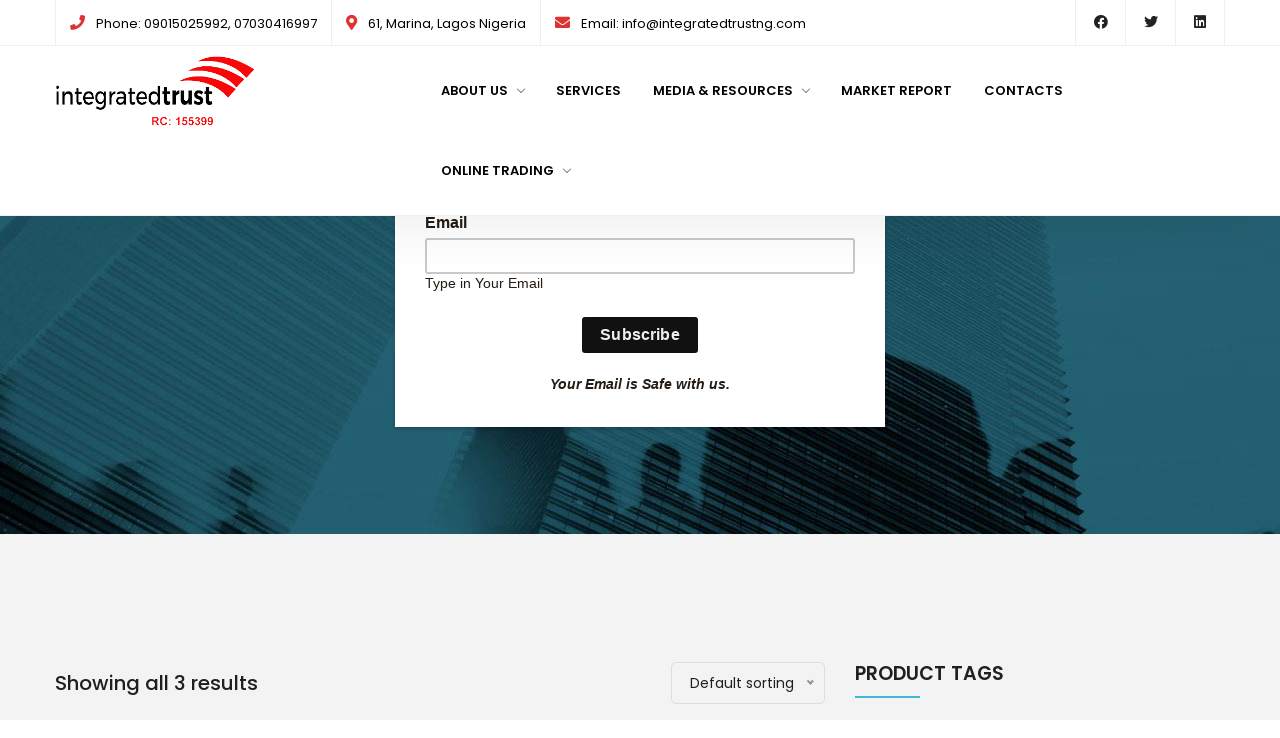

--- FILE ---
content_type: text/html; charset=UTF-8
request_url: https://www.integratedtrustng.com/product-tag/woocommerce/
body_size: 68732
content:
<!DOCTYPE html>
<html lang="en-US">

<head>

	<!-- Meta UTF8 charset -->
	<meta charset="UTF-8">
	<meta name="viewport" content="width=device-width, initial-scale=1">
	<title>woocommerce &#8211; Integrated Trust and Investment Limited</title>
<meta name='robots' content='max-image-preview:large' />
<link rel='dns-prefetch' href='//fonts.googleapis.com' />
<link rel="alternate" type="application/rss+xml" title="Integrated Trust and Investment Limited &raquo; Feed" href="https://www.integratedtrustng.com/feed/" />
<link rel="alternate" type="application/rss+xml" title="Integrated Trust and Investment Limited &raquo; Comments Feed" href="https://www.integratedtrustng.com/comments/feed/" />
<link rel="alternate" type="application/rss+xml" title="Integrated Trust and Investment Limited &raquo; woocommerce Tag Feed" href="https://www.integratedtrustng.com/product-tag/woocommerce/feed/" />
<style id='wp-img-auto-sizes-contain-inline-css' type='text/css'>
img:is([sizes=auto i],[sizes^="auto," i]){contain-intrinsic-size:3000px 1500px}
/*# sourceURL=wp-img-auto-sizes-contain-inline-css */
</style>

<style id='wp-emoji-styles-inline-css' type='text/css'>

	img.wp-smiley, img.emoji {
		display: inline !important;
		border: none !important;
		box-shadow: none !important;
		height: 1em !important;
		width: 1em !important;
		margin: 0 0.07em !important;
		vertical-align: -0.1em !important;
		background: none !important;
		padding: 0 !important;
	}
/*# sourceURL=wp-emoji-styles-inline-css */
</style>
<link rel='stylesheet' id='wp-block-library-css' href='https://www.integratedtrustng.com/wp-includes/css/dist/block-library/style.min.css?ver=6.9' type='text/css' media='all' />
<style id='classic-theme-styles-inline-css' type='text/css'>
/*! This file is auto-generated */
.wp-block-button__link{color:#fff;background-color:#32373c;border-radius:9999px;box-shadow:none;text-decoration:none;padding:calc(.667em + 2px) calc(1.333em + 2px);font-size:1.125em}.wp-block-file__button{background:#32373c;color:#fff;text-decoration:none}
/*# sourceURL=/wp-includes/css/classic-themes.min.css */
</style>
<style id='joinchat-button-style-inline-css' type='text/css'>
.wp-block-joinchat-button{border:none!important;text-align:center}.wp-block-joinchat-button figure{display:table;margin:0 auto;padding:0}.wp-block-joinchat-button figcaption{font:normal normal 400 .6em/2em var(--wp--preset--font-family--system-font,sans-serif);margin:0;padding:0}.wp-block-joinchat-button .joinchat-button__qr{background-color:#fff;border:6px solid #25d366;border-radius:30px;box-sizing:content-box;display:block;height:200px;margin:auto;overflow:hidden;padding:10px;width:200px}.wp-block-joinchat-button .joinchat-button__qr canvas,.wp-block-joinchat-button .joinchat-button__qr img{display:block;margin:auto}.wp-block-joinchat-button .joinchat-button__link{align-items:center;background-color:#25d366;border:6px solid #25d366;border-radius:30px;display:inline-flex;flex-flow:row nowrap;justify-content:center;line-height:1.25em;margin:0 auto;text-decoration:none}.wp-block-joinchat-button .joinchat-button__link:before{background:transparent var(--joinchat-ico) no-repeat center;background-size:100%;content:"";display:block;height:1.5em;margin:-.75em .75em -.75em 0;width:1.5em}.wp-block-joinchat-button figure+.joinchat-button__link{margin-top:10px}@media (orientation:landscape)and (min-height:481px),(orientation:portrait)and (min-width:481px){.wp-block-joinchat-button.joinchat-button--qr-only figure+.joinchat-button__link{display:none}}@media (max-width:480px),(orientation:landscape)and (max-height:480px){.wp-block-joinchat-button figure{display:none}}

/*# sourceURL=https://www.integratedtrustng.com/wp-content/plugins/creame-whatsapp-me/gutenberg/build/style-index.css */
</style>
<style id='global-styles-inline-css' type='text/css'>
:root{--wp--preset--aspect-ratio--square: 1;--wp--preset--aspect-ratio--4-3: 4/3;--wp--preset--aspect-ratio--3-4: 3/4;--wp--preset--aspect-ratio--3-2: 3/2;--wp--preset--aspect-ratio--2-3: 2/3;--wp--preset--aspect-ratio--16-9: 16/9;--wp--preset--aspect-ratio--9-16: 9/16;--wp--preset--color--black: #000000;--wp--preset--color--cyan-bluish-gray: #abb8c3;--wp--preset--color--white: #ffffff;--wp--preset--color--pale-pink: #f78da7;--wp--preset--color--vivid-red: #cf2e2e;--wp--preset--color--luminous-vivid-orange: #ff6900;--wp--preset--color--luminous-vivid-amber: #fcb900;--wp--preset--color--light-green-cyan: #7bdcb5;--wp--preset--color--vivid-green-cyan: #00d084;--wp--preset--color--pale-cyan-blue: #8ed1fc;--wp--preset--color--vivid-cyan-blue: #0693e3;--wp--preset--color--vivid-purple: #9b51e0;--wp--preset--gradient--vivid-cyan-blue-to-vivid-purple: linear-gradient(135deg,rgb(6,147,227) 0%,rgb(155,81,224) 100%);--wp--preset--gradient--light-green-cyan-to-vivid-green-cyan: linear-gradient(135deg,rgb(122,220,180) 0%,rgb(0,208,130) 100%);--wp--preset--gradient--luminous-vivid-amber-to-luminous-vivid-orange: linear-gradient(135deg,rgb(252,185,0) 0%,rgb(255,105,0) 100%);--wp--preset--gradient--luminous-vivid-orange-to-vivid-red: linear-gradient(135deg,rgb(255,105,0) 0%,rgb(207,46,46) 100%);--wp--preset--gradient--very-light-gray-to-cyan-bluish-gray: linear-gradient(135deg,rgb(238,238,238) 0%,rgb(169,184,195) 100%);--wp--preset--gradient--cool-to-warm-spectrum: linear-gradient(135deg,rgb(74,234,220) 0%,rgb(151,120,209) 20%,rgb(207,42,186) 40%,rgb(238,44,130) 60%,rgb(251,105,98) 80%,rgb(254,248,76) 100%);--wp--preset--gradient--blush-light-purple: linear-gradient(135deg,rgb(255,206,236) 0%,rgb(152,150,240) 100%);--wp--preset--gradient--blush-bordeaux: linear-gradient(135deg,rgb(254,205,165) 0%,rgb(254,45,45) 50%,rgb(107,0,62) 100%);--wp--preset--gradient--luminous-dusk: linear-gradient(135deg,rgb(255,203,112) 0%,rgb(199,81,192) 50%,rgb(65,88,208) 100%);--wp--preset--gradient--pale-ocean: linear-gradient(135deg,rgb(255,245,203) 0%,rgb(182,227,212) 50%,rgb(51,167,181) 100%);--wp--preset--gradient--electric-grass: linear-gradient(135deg,rgb(202,248,128) 0%,rgb(113,206,126) 100%);--wp--preset--gradient--midnight: linear-gradient(135deg,rgb(2,3,129) 0%,rgb(40,116,252) 100%);--wp--preset--font-size--small: 13px;--wp--preset--font-size--medium: 20px;--wp--preset--font-size--large: 36px;--wp--preset--font-size--x-large: 42px;--wp--preset--spacing--20: 0.44rem;--wp--preset--spacing--30: 0.67rem;--wp--preset--spacing--40: 1rem;--wp--preset--spacing--50: 1.5rem;--wp--preset--spacing--60: 2.25rem;--wp--preset--spacing--70: 3.38rem;--wp--preset--spacing--80: 5.06rem;--wp--preset--shadow--natural: 6px 6px 9px rgba(0, 0, 0, 0.2);--wp--preset--shadow--deep: 12px 12px 50px rgba(0, 0, 0, 0.4);--wp--preset--shadow--sharp: 6px 6px 0px rgba(0, 0, 0, 0.2);--wp--preset--shadow--outlined: 6px 6px 0px -3px rgb(255, 255, 255), 6px 6px rgb(0, 0, 0);--wp--preset--shadow--crisp: 6px 6px 0px rgb(0, 0, 0);}:where(.is-layout-flex){gap: 0.5em;}:where(.is-layout-grid){gap: 0.5em;}body .is-layout-flex{display: flex;}.is-layout-flex{flex-wrap: wrap;align-items: center;}.is-layout-flex > :is(*, div){margin: 0;}body .is-layout-grid{display: grid;}.is-layout-grid > :is(*, div){margin: 0;}:where(.wp-block-columns.is-layout-flex){gap: 2em;}:where(.wp-block-columns.is-layout-grid){gap: 2em;}:where(.wp-block-post-template.is-layout-flex){gap: 1.25em;}:where(.wp-block-post-template.is-layout-grid){gap: 1.25em;}.has-black-color{color: var(--wp--preset--color--black) !important;}.has-cyan-bluish-gray-color{color: var(--wp--preset--color--cyan-bluish-gray) !important;}.has-white-color{color: var(--wp--preset--color--white) !important;}.has-pale-pink-color{color: var(--wp--preset--color--pale-pink) !important;}.has-vivid-red-color{color: var(--wp--preset--color--vivid-red) !important;}.has-luminous-vivid-orange-color{color: var(--wp--preset--color--luminous-vivid-orange) !important;}.has-luminous-vivid-amber-color{color: var(--wp--preset--color--luminous-vivid-amber) !important;}.has-light-green-cyan-color{color: var(--wp--preset--color--light-green-cyan) !important;}.has-vivid-green-cyan-color{color: var(--wp--preset--color--vivid-green-cyan) !important;}.has-pale-cyan-blue-color{color: var(--wp--preset--color--pale-cyan-blue) !important;}.has-vivid-cyan-blue-color{color: var(--wp--preset--color--vivid-cyan-blue) !important;}.has-vivid-purple-color{color: var(--wp--preset--color--vivid-purple) !important;}.has-black-background-color{background-color: var(--wp--preset--color--black) !important;}.has-cyan-bluish-gray-background-color{background-color: var(--wp--preset--color--cyan-bluish-gray) !important;}.has-white-background-color{background-color: var(--wp--preset--color--white) !important;}.has-pale-pink-background-color{background-color: var(--wp--preset--color--pale-pink) !important;}.has-vivid-red-background-color{background-color: var(--wp--preset--color--vivid-red) !important;}.has-luminous-vivid-orange-background-color{background-color: var(--wp--preset--color--luminous-vivid-orange) !important;}.has-luminous-vivid-amber-background-color{background-color: var(--wp--preset--color--luminous-vivid-amber) !important;}.has-light-green-cyan-background-color{background-color: var(--wp--preset--color--light-green-cyan) !important;}.has-vivid-green-cyan-background-color{background-color: var(--wp--preset--color--vivid-green-cyan) !important;}.has-pale-cyan-blue-background-color{background-color: var(--wp--preset--color--pale-cyan-blue) !important;}.has-vivid-cyan-blue-background-color{background-color: var(--wp--preset--color--vivid-cyan-blue) !important;}.has-vivid-purple-background-color{background-color: var(--wp--preset--color--vivid-purple) !important;}.has-black-border-color{border-color: var(--wp--preset--color--black) !important;}.has-cyan-bluish-gray-border-color{border-color: var(--wp--preset--color--cyan-bluish-gray) !important;}.has-white-border-color{border-color: var(--wp--preset--color--white) !important;}.has-pale-pink-border-color{border-color: var(--wp--preset--color--pale-pink) !important;}.has-vivid-red-border-color{border-color: var(--wp--preset--color--vivid-red) !important;}.has-luminous-vivid-orange-border-color{border-color: var(--wp--preset--color--luminous-vivid-orange) !important;}.has-luminous-vivid-amber-border-color{border-color: var(--wp--preset--color--luminous-vivid-amber) !important;}.has-light-green-cyan-border-color{border-color: var(--wp--preset--color--light-green-cyan) !important;}.has-vivid-green-cyan-border-color{border-color: var(--wp--preset--color--vivid-green-cyan) !important;}.has-pale-cyan-blue-border-color{border-color: var(--wp--preset--color--pale-cyan-blue) !important;}.has-vivid-cyan-blue-border-color{border-color: var(--wp--preset--color--vivid-cyan-blue) !important;}.has-vivid-purple-border-color{border-color: var(--wp--preset--color--vivid-purple) !important;}.has-vivid-cyan-blue-to-vivid-purple-gradient-background{background: var(--wp--preset--gradient--vivid-cyan-blue-to-vivid-purple) !important;}.has-light-green-cyan-to-vivid-green-cyan-gradient-background{background: var(--wp--preset--gradient--light-green-cyan-to-vivid-green-cyan) !important;}.has-luminous-vivid-amber-to-luminous-vivid-orange-gradient-background{background: var(--wp--preset--gradient--luminous-vivid-amber-to-luminous-vivid-orange) !important;}.has-luminous-vivid-orange-to-vivid-red-gradient-background{background: var(--wp--preset--gradient--luminous-vivid-orange-to-vivid-red) !important;}.has-very-light-gray-to-cyan-bluish-gray-gradient-background{background: var(--wp--preset--gradient--very-light-gray-to-cyan-bluish-gray) !important;}.has-cool-to-warm-spectrum-gradient-background{background: var(--wp--preset--gradient--cool-to-warm-spectrum) !important;}.has-blush-light-purple-gradient-background{background: var(--wp--preset--gradient--blush-light-purple) !important;}.has-blush-bordeaux-gradient-background{background: var(--wp--preset--gradient--blush-bordeaux) !important;}.has-luminous-dusk-gradient-background{background: var(--wp--preset--gradient--luminous-dusk) !important;}.has-pale-ocean-gradient-background{background: var(--wp--preset--gradient--pale-ocean) !important;}.has-electric-grass-gradient-background{background: var(--wp--preset--gradient--electric-grass) !important;}.has-midnight-gradient-background{background: var(--wp--preset--gradient--midnight) !important;}.has-small-font-size{font-size: var(--wp--preset--font-size--small) !important;}.has-medium-font-size{font-size: var(--wp--preset--font-size--medium) !important;}.has-large-font-size{font-size: var(--wp--preset--font-size--large) !important;}.has-x-large-font-size{font-size: var(--wp--preset--font-size--x-large) !important;}
:where(.wp-block-post-template.is-layout-flex){gap: 1.25em;}:where(.wp-block-post-template.is-layout-grid){gap: 1.25em;}
:where(.wp-block-term-template.is-layout-flex){gap: 1.25em;}:where(.wp-block-term-template.is-layout-grid){gap: 1.25em;}
:where(.wp-block-columns.is-layout-flex){gap: 2em;}:where(.wp-block-columns.is-layout-grid){gap: 2em;}
:root :where(.wp-block-pullquote){font-size: 1.5em;line-height: 1.6;}
/*# sourceURL=global-styles-inline-css */
</style>
<link rel='stylesheet' id='contact-form-7-css' href='https://www.integratedtrustng.com/wp-content/plugins/contact-form-7/includes/css/styles.css?ver=6.1.4' type='text/css' media='all' />
<link rel='stylesheet' id='woocommerce-layout-css' href='https://www.integratedtrustng.com/wp-content/plugins/woocommerce/assets/css/woocommerce-layout.css?ver=10.4.3' type='text/css' media='all' />
<link rel='stylesheet' id='woocommerce-smallscreen-css' href='https://www.integratedtrustng.com/wp-content/plugins/woocommerce/assets/css/woocommerce-smallscreen.css?ver=10.4.3' type='text/css' media='only screen and (max-width: 768px)' />
<link rel='stylesheet' id='woocommerce-general-css' href='https://www.integratedtrustng.com/wp-content/plugins/woocommerce/assets/css/woocommerce.css?ver=10.4.3' type='text/css' media='all' />
<style id='woocommerce-inline-inline-css' type='text/css'>
.woocommerce form .form-row .required { visibility: visible; }
/*# sourceURL=woocommerce-inline-inline-css */
</style>
<link rel='stylesheet' id='lumire-child-style-css' href='https://www.integratedtrustng.com/wp-content/themes/lumire-child/style.css?ver=1.2.0' type='text/css' media='all' />
<link rel='stylesheet' id='bootstrap-css' href='https://www.integratedtrustng.com/wp-content/themes/lumire/css/bootstrap.min.css?ver=1.0' type='text/css' media='all' />
<link rel='stylesheet' id='themify-css' href='https://www.integratedtrustng.com/wp-content/themes/lumire/css/themify-icons.css?ver=1.0' type='text/css' media='all' />
<link rel='stylesheet' id='fontawesome-css' href='https://www.integratedtrustng.com/wp-content/themes/lumire/css/fontawesome-all.css?ver=1.0' type='text/css' media='all' />
<link rel='stylesheet' id='icomoon-css' href='https://www.integratedtrustng.com/wp-content/themes/lumire/css/icomoon.css?ver=1.0' type='text/css' media='all' />
<link rel='stylesheet' id='nice-select-css' href='https://www.integratedtrustng.com/wp-content/themes/lumire/css/nice-select.css?ver=1.0' type='text/css' media='all' />
<link rel='stylesheet' id='lumire-general-style-css' href='https://www.integratedtrustng.com/wp-content/themes/lumire/css/framework-style.css?ver=1.0' type='text/css' media='all' />
<link rel='stylesheet' id='izimodal-css' href='https://www.integratedtrustng.com/wp-content/themes/lumire/css/izimodal.css?ver=1.0' type='text/css' media='all' />
<link rel='stylesheet' id='swiper-css' href='https://www.integratedtrustng.com/wp-content/plugins/elementor/assets/lib/swiper/v8/css/swiper.min.css?ver=8.4.5' type='text/css' media='all' />
<link rel='stylesheet' id='slick-css' href='https://www.integratedtrustng.com/wp-content/themes/lumire/css/slick.css?ver=1.0' type='text/css' media='all' />
<link rel='stylesheet' id='magnific-popup-css' href='https://www.integratedtrustng.com/wp-content/themes/lumire/css/magnific-popup.css?ver=1.0' type='text/css' media='all' />
<link rel='stylesheet' id='animate-css' href='https://www.integratedtrustng.com/wp-content/themes/lumire/css/animate.css?ver=1.0' type='text/css' media='all' />
<link rel='stylesheet' id='owl-carousel-css' href='https://www.integratedtrustng.com/wp-content/themes/lumire/css/owl.carousel.css?ver=1.0' type='text/css' media='all' />
<link rel='stylesheet' id='lumire-navigation-css' href='https://www.integratedtrustng.com/wp-content/themes/lumire/css/navigation.css?ver=1.0' type='text/css' media='all' />
<link rel='stylesheet' id='justifiedGallery-css' href='https://www.integratedtrustng.com/wp-content/themes/lumire/css/justifiedGallery.min.css?ver=1.0' type='text/css' media='all' />
<link rel='stylesheet' id='lumire-default-css' href='https://www.integratedtrustng.com/wp-content/themes/lumire/css/default.css?ver=1.0' type='text/css' media='all' />
<link rel='stylesheet' id='lumire-main-css' href='https://www.integratedtrustng.com/wp-content/themes/lumire/css/styles-1.css?ver=1.0' type='text/css' media='all' />
<link rel='stylesheet' id='lumire-fonts-css' href='//fonts.googleapis.com/css?family=Poppins%3A100%2C200%2C300%2C400%2C500%2C600%2C700%2C800%2C900%7CPlayfair%2BDisplay%3A400%2C400i%2C700%2C700i%2C900%2C900i%7CMontserrat%3A100%2C200%2C300%2C400%2C500%2C600%2C700%2C800%2C900&#038;subset=latin%2Clatin-ext&#038;ver=1.0' type='text/css' media='all' />
<style id='lumire-custom-style-inline-css' type='text/css'>

        /* color */
        a:hover, .primary-color, .primary-color i, .primary-color strong, .primary-color span, .features-box-2-icon i, .countup-box-2 h3, .countup-box-2 span, .service-block-2-btn i, .testmonials-carousel-2 .testmonial-item .stars i, .grey-list li i, .footer-news strong i, .primary-list li i, .countup-box h5, .testmonial-box-content strong, .contact-icon-box i,
        .button-simple-primary, .footer-subscribe-form button:hover, .button-primary-bordered, .pricing-section-price h2, .pricing-section-price h2 sup, .testmonial-box-2 .quote-icon, .features-box-3 i, .testmonials-carousel-3 .testmonial-rating i, .features-box-icon i, .pricing-box h2, .pricing-box h2 sup, .pricing-box-button a, .pricing-box-button-active a:hover, .pricing-box ul li i, .testmonial-item-5 .stars i, .team-box-2:hover .team-box-2-info h6, .team-box-2-icon a:hover, .timeline-left-all h2, .pricing-box-3-category h4, .pricing-box-3:hover h2 span, .icon-holder-md i, .contact-box-place-office ul li i, .contact-box-info-4 i, .contact-box-info-4 h5, #search-input button i, .blog-list-info li i, .portolio-boxed-2 .portfolio-btn a:hover,.service-box-3-icon i, .service-box-3-btn i, section-heading b, .button-simple-primary i, .button-simple i, .button-simple:hover i, .footer-nav a:hover, small.section-subheading, .nt-custom-heading b, .service-block:hover .service-block-content-button i, .service-block-content-button:hover i, .nav-menu > li.focus > a:hover, .nav-menu > li:hover > a, .nav-menu > li.active > a, .nav-menu > li.focus > a, .nav-dropdown > li:hover > a, .nav-dropdown > li.focus > a {
            color: #d21825;
        }
        .button-grey-bordered:hover, .button-primary-bordered:hover, .button-primary:hover, .pricing-box-button-active a{
            color:#fff !important;
        }

        /* background color */
        .section-heading-line, .button-grey-bordered:hover, .service-block-content-button, .button-primary, .blog-team-box, .footer-subscribe-form button, .button-primary-bordered:hover, .pricing-box-button a:hover, .pricing-box-button-active a, .pricing-box-3-sale, .service-box-2:hover .service-box-2-icon, .shop-classic-hot-img, .shop-classic-sale-img, .portolio-boxed-overlay, .progress-bar-primary{
            background: #d21825;
        }

        /* gradient color */
        .features-box-2-icon {
            background-image: linear-gradient(to bottom, rgba(210, 24, 37, .15), transparent);
        }
        .service-box-3-icon {
            background-image: linear-gradient(rgba(210, 24, 37, .15), transparent);
        }
        .progress-bar-gradient {
            background-image: linear-gradient(to right, rgba(210, 24, 37, 1), rgba(210, 24, 37, .4));
        }
        .pricing-section-advanced {
            background: rgba(210, 24, 37, 0.05);
        }
        .nt-section .overlay-primary {
            background: rgba(210, 24, 37, 0.8);
        }

        /* border color */
        .button-grey-bordered:hover, .service-block-content-button, .button-primary-bordered, .button-primary-bordered:hover, .pricing-section:not(.pricing-section-advanced), .pricing-box-button a, .testmonial-item-5-img img, .timeline-container:after, .contact-box-info-4:hover, blockquote, .service-box-2:hover .service-box-2-icon, .portolio-boxed-2 .portfolio-btn a:hover, .service-box-3:hover, .nav-menu > li.focus > a:hover .submenu-indicator-chevron, .nav-menu > li:hover > a .submenu-indicator-chevron {
            border-color: #d21825;
        }
        .nav-dropdown > li:hover > a .submenu-indicator-chevron, .nav-dropdown > .focus > a .submenu-indicator-chevron {
            border-color: transparent #d21825 #d21825 transparent;
        }
        /* navigation color */
        .submenu-indicator-chevron {
            border-color: 1;
        }
        .nav-dropdown > li > a .submenu-indicator-chevron, .nav-dropdown > .focus > a .submenu-indicator-chevron {
            border-color: transparent 1 1 transparent;
        }
        /* navigation color */
        .nav-dropdown > li > a .submenu-indicator-chevron, .nav-dropdown > .focus > a .submenu-indicator-chevron {
            border-color: transparent 1 1 transparent;
        }
/*# sourceURL=lumire-custom-style-inline-css */
</style>
<link rel='stylesheet' id='lumire-woocommerce-custom-css' href='https://www.integratedtrustng.com/wp-content/themes/lumire/woocommerce/woocommerce-custom.css?ver=1.0' type='text/css' media='all' />
<style id='lumire-woo-style-inline-css' type='text/css'>
.product.t-left:hover p.paragraph, .woocommerce #reviews #comments ol.commentlist li .comment-text p.meta .woocommerce-review__published-date , .woocommerce-info::before, a.showcoupon { color: #d21825!important; }.woocommerce-account .woocommerce-MyAccount-content p a, .woocommerce-error, .woocommerce-info, .woocommerce-message, .woocommerce div.product.sale div.images.woocommerce-product-gallery, .woocommerce div.product .woocommerce-tabs ul.tabs li a:hover, .woocommerce div.product .woocommerce-tabs ul.tabs li.active a, .woocommerce-Address-title .edit {border-color:#d21825!important;}.stack-title a:hover, .woocommerce div.product .woocommerce-tabs ul.tabs li a:hover, .woocommerce div.product .woocommerce-tabs ul.tabs li.active a { border-color:#d21825; }.woocommerce span.onsale,.single-product .form-submit input#submit:hover,.woocommerce #respond input#submit:hover,.button:hover,.woocommerce button.button:hover,.woocommerce a.button:hover { background: #d21825!important;}.button, .woocommerce #respond input#submit, .woocommerce a.button, .woocommerce button.button, .woocommerce input.button, .woocommerce #respond input#submit.alt, .woocommerce a.button.alt, .woocommerce button.button.alt, .woocommerce input.button.alt, .single-product .form-submit input#submit,a.add_to_cart_button,.single-product .form-submit input#submit:hover{ background-color:#d21825!important;border-color:#d21825!important; } .button, .woocommerce #respond input#submit:hover, .woocommerce a.button:hover, .woocommerce button.button:hover, .woocommerce input.button:hover, .woocommerce #respond input#submit.alt:hover, .woocommerce a.button.alt:hover, .woocommerce button.button.alt:hover, .woocommerce input.button.alt:hover, .single-product .form-submit input#submit:hover, a.added_to_cart:hover{  border-color:#d21825!important; }.button, .woocommerce #respond input#submit, .woocommerce a.button, .woocommerce button.button, .woocommerce input.button, .woocommerce #respond input#submit.alt, .woocommerce a.button.alt, .woocommerce button.button.alt, .woocommerce input.button.alt, .single-product .form-submit input#submit, a.add_to_cart_button{color:#fff!important;}.button, .woocommerce #respond input#submit:hover, .woocommerce a.button:hover, .woocommerce button.button:hover, .woocommerce input.button:hover, .woocommerce #respond input#submit.alt:hover, .woocommerce a.button.alt:hover, .woocommerce button.button.alt:hover, .woocommerce input.button.alt:hover, .single-product .form-submit input#submit:hover, a.added_to_cart:hover{ border-color:#d21825!important; }
/*# sourceURL=lumire-woo-style-inline-css */
</style>
<script type="text/javascript" src="https://www.integratedtrustng.com/wp-includes/js/jquery/jquery.min.js?ver=3.7.1" id="jquery-core-js"></script>
<script type="text/javascript" src="https://www.integratedtrustng.com/wp-includes/js/jquery/jquery-migrate.min.js?ver=3.4.1" id="jquery-migrate-js"></script>
<script type="text/javascript" src="https://www.integratedtrustng.com/wp-content/plugins/woocommerce/assets/js/jquery-blockui/jquery.blockUI.min.js?ver=2.7.0-wc.10.4.3" id="wc-jquery-blockui-js" data-wp-strategy="defer"></script>
<script type="text/javascript" id="wc-add-to-cart-js-extra">
/* <![CDATA[ */
var wc_add_to_cart_params = {"ajax_url":"/wp-admin/admin-ajax.php","wc_ajax_url":"/?wc-ajax=%%endpoint%%","i18n_view_cart":"View cart","cart_url":"https://www.integratedtrustng.com/cart/","is_cart":"","cart_redirect_after_add":"no"};
//# sourceURL=wc-add-to-cart-js-extra
/* ]]> */
</script>
<script type="text/javascript" src="https://www.integratedtrustng.com/wp-content/plugins/woocommerce/assets/js/frontend/add-to-cart.min.js?ver=10.4.3" id="wc-add-to-cart-js" data-wp-strategy="defer"></script>
<script type="text/javascript" src="https://www.integratedtrustng.com/wp-content/plugins/woocommerce/assets/js/js-cookie/js.cookie.min.js?ver=2.1.4-wc.10.4.3" id="wc-js-cookie-js" defer="defer" data-wp-strategy="defer"></script>
<script type="text/javascript" id="woocommerce-js-extra">
/* <![CDATA[ */
var woocommerce_params = {"ajax_url":"/wp-admin/admin-ajax.php","wc_ajax_url":"/?wc-ajax=%%endpoint%%","i18n_password_show":"Show password","i18n_password_hide":"Hide password"};
//# sourceURL=woocommerce-js-extra
/* ]]> */
</script>
<script type="text/javascript" src="https://www.integratedtrustng.com/wp-content/plugins/woocommerce/assets/js/frontend/woocommerce.min.js?ver=10.4.3" id="woocommerce-js" defer="defer" data-wp-strategy="defer"></script>
<script type="text/javascript" src="https://www.integratedtrustng.com/wp-content/plugins/js_composer/assets/js/vendors/woocommerce-add-to-cart.js?ver=6.7.0" id="vc_woocommerce-add-to-cart-js-js"></script>
<link rel="https://api.w.org/" href="https://www.integratedtrustng.com/wp-json/" /><link rel="alternate" title="JSON" type="application/json" href="https://www.integratedtrustng.com/wp-json/wp/v2/product_tag/32" /><link rel="EditURI" type="application/rsd+xml" title="RSD" href="https://www.integratedtrustng.com/xmlrpc.php?rsd" />
<meta name="generator" content="WordPress 6.9" />
<meta name="generator" content="WooCommerce 10.4.3" />
<meta name="generator" content="Redux 4.5.10" />	<noscript><style>.woocommerce-product-gallery{ opacity: 1 !important; }</style></noscript>
	<meta name="generator" content="Elementor 3.34.0; features: additional_custom_breakpoints; settings: css_print_method-external, google_font-enabled, font_display-auto">
			<style>
				.e-con.e-parent:nth-of-type(n+4):not(.e-lazyloaded):not(.e-no-lazyload),
				.e-con.e-parent:nth-of-type(n+4):not(.e-lazyloaded):not(.e-no-lazyload) * {
					background-image: none !important;
				}
				@media screen and (max-height: 1024px) {
					.e-con.e-parent:nth-of-type(n+3):not(.e-lazyloaded):not(.e-no-lazyload),
					.e-con.e-parent:nth-of-type(n+3):not(.e-lazyloaded):not(.e-no-lazyload) * {
						background-image: none !important;
					}
				}
				@media screen and (max-height: 640px) {
					.e-con.e-parent:nth-of-type(n+2):not(.e-lazyloaded):not(.e-no-lazyload),
					.e-con.e-parent:nth-of-type(n+2):not(.e-lazyloaded):not(.e-no-lazyload) * {
						background-image: none !important;
					}
				}
			</style>
			<meta name="generator" content="Powered by WPBakery Page Builder - drag and drop page builder for WordPress."/>
<meta name="generator" content="Powered by Slider Revolution 6.5.4 - responsive, Mobile-Friendly Slider Plugin for WordPress with comfortable drag and drop interface." />
<script type="text/javascript">function setREVStartSize(e){
			//window.requestAnimationFrame(function() {				 
				window.RSIW = window.RSIW===undefined ? window.innerWidth : window.RSIW;	
				window.RSIH = window.RSIH===undefined ? window.innerHeight : window.RSIH;	
				try {								
					var pw = document.getElementById(e.c).parentNode.offsetWidth,
						newh;
					pw = pw===0 || isNaN(pw) ? window.RSIW : pw;
					e.tabw = e.tabw===undefined ? 0 : parseInt(e.tabw);
					e.thumbw = e.thumbw===undefined ? 0 : parseInt(e.thumbw);
					e.tabh = e.tabh===undefined ? 0 : parseInt(e.tabh);
					e.thumbh = e.thumbh===undefined ? 0 : parseInt(e.thumbh);
					e.tabhide = e.tabhide===undefined ? 0 : parseInt(e.tabhide);
					e.thumbhide = e.thumbhide===undefined ? 0 : parseInt(e.thumbhide);
					e.mh = e.mh===undefined || e.mh=="" || e.mh==="auto" ? 0 : parseInt(e.mh,0);		
					if(e.layout==="fullscreen" || e.l==="fullscreen") 						
						newh = Math.max(e.mh,window.RSIH);					
					else{					
						e.gw = Array.isArray(e.gw) ? e.gw : [e.gw];
						for (var i in e.rl) if (e.gw[i]===undefined || e.gw[i]===0) e.gw[i] = e.gw[i-1];					
						e.gh = e.el===undefined || e.el==="" || (Array.isArray(e.el) && e.el.length==0)? e.gh : e.el;
						e.gh = Array.isArray(e.gh) ? e.gh : [e.gh];
						for (var i in e.rl) if (e.gh[i]===undefined || e.gh[i]===0) e.gh[i] = e.gh[i-1];
											
						var nl = new Array(e.rl.length),
							ix = 0,						
							sl;					
						e.tabw = e.tabhide>=pw ? 0 : e.tabw;
						e.thumbw = e.thumbhide>=pw ? 0 : e.thumbw;
						e.tabh = e.tabhide>=pw ? 0 : e.tabh;
						e.thumbh = e.thumbhide>=pw ? 0 : e.thumbh;					
						for (var i in e.rl) nl[i] = e.rl[i]<window.RSIW ? 0 : e.rl[i];
						sl = nl[0];									
						for (var i in nl) if (sl>nl[i] && nl[i]>0) { sl = nl[i]; ix=i;}															
						var m = pw>(e.gw[ix]+e.tabw+e.thumbw) ? 1 : (pw-(e.tabw+e.thumbw)) / (e.gw[ix]);					
						newh =  (e.gh[ix] * m) + (e.tabh + e.thumbh);
					}
					var el = document.getElementById(e.c);
					if (el!==null && el) el.style.height = newh+"px";					
					el = document.getElementById(e.c+"_wrapper");
					if (el!==null && el) el.style.height = newh+"px";
				} catch(e){
					console.log("Failure at Presize of Slider:" + e)
				}					   
			//});
		  };</script>
<script id="mcjs">!function(c,h,i,m,p){m=c.createElement(h),p=c.getElementsByTagName(h)[0],m.async=1,m.src=i,p.parentNode.insertBefore(m,p)}(document,"script","https://chimpstatic.com/mcjs-connected/js/users/6fa887c7350819ae58b12a444/06a995be3b63aafaaf0b8d3a1.js");</script>

<!-- Meta Pixel Code -->
<script>
!function(f,b,e,v,n,t,s)
{if(f.fbq)return;n=f.fbq=function(){n.callMethod?
n.callMethod.apply(n,arguments):n.queue.push(arguments)};
if(!f._fbq)f._fbq=n;n.push=n;n.loaded=!0;n.version='2.0';
n.queue=[];t=b.createElement(e);t.async=!0;
t.src=v;s=b.getElementsByTagName(e)[0];
s.parentNode.insertBefore(t,s)}(window, document,'script',
'https://connect.facebook.net/en_US/fbevents.js');
fbq('init', '1024476905119056');
fbq('track', 'PageView');
</script>
<noscript><img height="1" width="1" style="display:none"
src="https://www.facebook.com/tr?id=1024476905119056&ev=PageView&noscript=1"
/></noscript>
<!-- End Meta Pixel Code --><style id="lumire-dynamic-css" title="dynamic-css" class="redux-options-output">.scroll-to-top{background:#dd3333;}.scroll-to-top i{color:#ffffff;}.scroll-to-top:hover{background:#dd3333;}.scroll-to-top:hover i{color:#fff;}.nt-site-header .nav-menu > li > a, .nav-dropdown > li > a{color:#000000;}#top-bar .top-bar-info li i{color:#dd3333;}#top-bar .top-bar-info li{color:#000000;}#nt-single .hero-container{background-image:url('http://www.integratedtrustng.com/wp-content/uploads/2019/02/bg-breadcrumb-1.jpg');}#nt-single .nt-hero-title{color:#000000;}#nt-single .nt-hero-subtitle{color:#000000;}#nt-single .nt-hero-description{color:#000000;}#nt-archive .hero-container{background-image:url('http://www.integratedtrustng.com/wp-content/uploads/2019/02/bg-breadcrumb-1.jpg');}#nt-404 .hero-container{background-color:#d84603;}#nt-404 .hero-container{padding-top:300px;padding-bottom:300px;}#nt-404 .nt-hero-title{color:#ffffff;}#nt-404 .nt-hero-subtitle{color:#212121;}#nt-search .hero-container{background-image:url('http://www.integratedtrustng.com/wp-content/uploads/2019/02/bg-breadcrumb-1.jpg');}#nt-search .nt-hero-title{color:#ffffff;}.nt-copyright, .nt-copyright p{color:#ffffff;}.woocommerce-page #nt-hero{background-image:url('http://www.integratedtrustng.com/wp-content/uploads/2019/02/bg-breadcrumb-1.jpg');}.single-product #nt-hero{background-image:url('http://www.integratedtrustng.com/wp-content/uploads/2019/02/bg-breadcrumb-1.jpg');}</style><noscript><style> .wpb_animate_when_almost_visible { opacity: 1; }</style></noscript>
</head>

<!-- BODY START -->
<body class="archive tax-product_tag term-woocommerce term-32 wp-theme-lumire wp-child-theme-lumire-child theme-lumire nt-shortcode- woocommerce woocommerce-page woocommerce-no-js Lumire Child nt-version-1.2.0 nt-body wpb-js-composer js-comp-ver-6.7.0 vc_responsive elementor-default elementor-kit-1717">

<a href="#" class="scroll-to-top"><i class="fas fa-chevron-up"></i></a><div id="top-bar" class="nt-header-topbar hidden-md-down fixed-bar">
                    <div class="container">
                        <div class="row"><div class="col-md-9 col-12">
                                    <ul class="top-bar-info"><li><i class="fas fa-phone"></i> Phone: 09015025992, 07030416997</li><li><i class="fas fa-map-marker-alt"></i> 61, Marina, Lagos Nigeria</li><li><i class="fa fa-envelope"></i> Email:  info@integratedtrustng.com</li></ul>
                                </div><div class="col-md-3 col-12">
                                    <ul class="social-icons hidden-sm"><li><a href="https://www.facebook.com/integratedtrust/"><i class="fab fa-facebook"></i></a></li><li><a href="https://twitter.com/IntegratedTrust"><i class="fab fa-twitter"></i></a></li><li><a href="https://www.linkedin.com/in/integratedtrust-iti-602691165/"><i class="fab fa-linkedin"></i></a></li></ul>
                                </div></div>
                    </div>
                </div><header id="nav-default" class="nt-site-header">
                <nav id="navigation4" class="container navigation">
                    <div class="nav-header"><a href="https://www.integratedtrustng.com/" id="nt-logo" class="nav-brand"><img src="http://www.integratedtrustng.com/wp-content/uploads/2021/10/Logo_iti.png" alt="Integrated Trust and Investment Limited" class="main-logo" id="main_logo" /><img src="http://www.integratedtrustng.com/wp-content/uploads/2021/10/Logo_iti.png" alt="Integrated Trust and Investment Limited" class="main-logo" id="light_logo" /></a><div class="nav-toggle"></div>
                    </div>
                    <div class="nav-menus-wrapper">
                        <ul class="nav-menu align-to-right"><li id="menu-item-1380" class="menu-item menu-item-type-custom menu-item-object-custom menu-item-has-children nt-menu-first-item menu-item-1380"><a href="#">About us</a>
<ul class="nav-dropdown nav-submenu depth_0" >
	<li id="menu-item-1378" class="menu-item menu-item-type-post_type menu-item-object-page nt-menu-first-item menu-item-1378"><a href="https://www.integratedtrustng.com/our-profile/">Our Profile</a></li>
	<li id="menu-item-1379" class="menu-item menu-item-type-post_type menu-item-object-page menu-item-1379"><a href="https://www.integratedtrustng.com/board-of-directors/">Board of Directors</a></li>
	<li id="menu-item-1811" class="menu-item menu-item-type-post_type menu-item-object-page nt-menu-last-item menu-item-1811"><a href="https://www.integratedtrustng.com/execution-policy/">Best Execution Policy</a></li>
</ul>
</li>
<li id="menu-item-1381" class="menu-item menu-item-type-post_type menu-item-object-page menu-item-1381"><a href="https://www.integratedtrustng.com/services/">Services</a></li>
<li id="menu-item-1391" class="menu-item menu-item-type-custom menu-item-object-custom menu-item-has-children menu-item-1391"><a href="#">Media &#038; Resources</a>
<ul class="nav-dropdown nav-submenu depth_0" >
	<li id="menu-item-1751" class="menu-item menu-item-type-post_type menu-item-object-page nt-menu-first-item menu-item-1751"><a href="https://www.integratedtrustng.com/download/">Download</a></li>
	<li id="menu-item-1609" class="menu-item menu-item-type-post_type menu-item-object-page menu-item-1609"><a href="https://www.integratedtrustng.com/photogallery/">Photo Gallery</a></li>
	<li id="menu-item-1814" class="menu-item menu-item-type-custom menu-item-object-custom nt-menu-last-item menu-item-1814"><a href="#">Testimonials</a></li>
</ul>
</li>
<li id="menu-item-1382" class="menu-item menu-item-type-post_type menu-item-object-page menu-item-1382"><a href="https://www.integratedtrustng.com/news/">Market Report</a></li>
<li id="menu-item-1383" class="menu-item menu-item-type-post_type menu-item-object-page menu-item-1383"><a href="https://www.integratedtrustng.com/contact-us/">Contacts</a></li>
<li id="menu-item-1812" class="menu-item menu-item-type-custom menu-item-object-custom menu-item-has-children nt-menu-last-item menu-item-1812"><a href="#">Online Trading</a>
<ul class="nav-dropdown nav-submenu depth_0" >
	<li id="menu-item-1816" class="menu-item menu-item-type-custom menu-item-object-custom nt-menu-first-item menu-item-1816"><a href="https://iti.xcloudintegra.com/login.aspx">Login</a></li>
	<li id="menu-item-1817" class="menu-item menu-item-type-custom menu-item-object-custom nt-menu-last-item menu-item-1817"><a href="https://integratedtrustng.com/forms/Application-Form-Guide-to-Online-Trading.pdf">Create Account</a></li>
</ul>
</li>
</ul>
                    </div>
                </nav>
            </header>
<!-- Site Wrapper -->
<div class="nt-theme-wrapper">

<!-- Woo shop page general div -->
<div id="nt-shop-page" class="nt-shop-page">

	<!-- Hero section - this function using on all inner pages -->
	<div id="nt-hero" class="breadcrumb-section jarallax pixels-bg page-id-1059 hero-container bg-gray">
                <div class="container ">
                    <div class="row">
                        <div class="col-md-12">
                            <div class="hero-content text-center">
                                <div class="hero-innner-last-child"><h6 class="nt-hero-subtitle">All Products</h6> <h1 class="nt-hero-title">Shop</h1></div>
                            </div>
                        </div>
                    </div><!-- End container -->
                </div><!-- End hero-content -->
            </div>	<!-- End Hero Section -->
	<div class="nt-theme-inner-container">
		<div class="container">
			<div class="row">

				<!-- Left sidebar -->
                
				<!-- Sidebar none -->
                <div class="col-md-8">

					
			
				<h1 class="page-title">woocommerce</h1>

			
			
			
				<div class="woocommerce-notices-wrapper"></div><p class="woocommerce-result-count" role="alert" aria-relevant="all" >
	Showing all 3 results</p>
<form class="woocommerce-ordering" method="get">
		<select
		name="orderby"
		class="orderby"
					aria-label="Shop order"
			>
					<option value="menu_order"  selected='selected'>Default sorting</option>
					<option value="popularity" >Sort by popularity</option>
					<option value="rating" >Sort by average rating</option>
					<option value="date" >Sort by latest</option>
					<option value="price" >Sort by price: low to high</option>
					<option value="price-desc" >Sort by price: high to low</option>
			</select>
	<input type="hidden" name="paged" value="1" />
	</form>

				<ul class="products columns-3">

																					<li class="nt-simple-format-box  nt-post-class  product type-product post-1059 status-publish first instock product_cat-tisort product_tag-envato product_tag-ninetheme product_tag-product product_tag-t-shirt product_tag-woocommerce has-post-thumbnail sale shipping-taxable purchasable product-type-simple">
	<a href="https://www.integratedtrustng.com/product/dummy-product-name-6/" class="woocommerce-LoopProduct-link woocommerce-loop-product__link">
	<span class="onsale">Sale!</span>
	<img fetchpriority="high" width="300" height="300" src="https://www.integratedtrustng.com/wp-content/uploads/2019/03/shop-big-3-300x300.jpg" class="attachment-woocommerce_thumbnail size-woocommerce_thumbnail" alt="Basic White T-shirt" decoding="async" srcset="https://www.integratedtrustng.com/wp-content/uploads/2019/03/shop-big-3-300x300.jpg 300w, https://www.integratedtrustng.com/wp-content/uploads/2019/03/shop-big-3-100x100.jpg 100w, https://www.integratedtrustng.com/wp-content/uploads/2019/03/shop-big-3-150x150.jpg 150w" sizes="(max-width: 300px) 100vw, 300px" /><h2 class="woocommerce-loop-product__title">Basic White T-shirt</h2>
	<span class="price"><del aria-hidden="true"><span class="woocommerce-Price-amount amount"><bdi><span class="woocommerce-Price-currencySymbol">&#36;</span>444.00</bdi></span></del> <span class="screen-reader-text">Original price was: &#036;444.00.</span><ins aria-hidden="true"><span class="woocommerce-Price-amount amount"><bdi><span class="woocommerce-Price-currencySymbol">&#36;</span>333.00</bdi></span></ins><span class="screen-reader-text">Current price is: &#036;333.00.</span></span>
</a><a href="/product-tag/woocommerce/?add-to-cart=1059" aria-describedby="woocommerce_loop_add_to_cart_link_describedby_1059" data-quantity="1" class="button product_type_simple add_to_cart_button ajax_add_to_cart" data-product_id="1059" data-product_sku="tisort 30x30-8" aria-label="Add to cart: &ldquo;Basic White T-shirt&rdquo;" rel="nofollow" data-success_message="&ldquo;Basic White T-shirt&rdquo; has been added to your cart" role="button">Add to cart</a>	<span id="woocommerce_loop_add_to_cart_link_describedby_1059" class="screen-reader-text">
			</span>
</li>
																	<li class="nt-simple-format-box  nt-post-class  product type-product post-1058 status-publish instock product_cat-kapson product_cat-libas product_tag-envato product_tag-ninetheme product_tag-product product_tag-t-shirt product_tag-theme product_tag-woocommerce product_tag-wordpress has-post-thumbnail sale shipping-taxable purchasable product-type-simple">
	<a href="https://www.integratedtrustng.com/product/dummy-product-name-5/" class="woocommerce-LoopProduct-link woocommerce-loop-product__link">
	<span class="onsale">Sale!</span>
	<img width="300" height="300" src="https://www.integratedtrustng.com/wp-content/uploads/2019/03/shop-big-4-300x300.jpg" class="attachment-woocommerce_thumbnail size-woocommerce_thumbnail" alt="Clean Black T-shirt" decoding="async" srcset="https://www.integratedtrustng.com/wp-content/uploads/2019/03/shop-big-4-300x300.jpg 300w, https://www.integratedtrustng.com/wp-content/uploads/2019/03/shop-big-4-100x100.jpg 100w, https://www.integratedtrustng.com/wp-content/uploads/2019/03/shop-big-4-150x150.jpg 150w" sizes="(max-width: 300px) 100vw, 300px" /><h2 class="woocommerce-loop-product__title">Clean Black T-shirt</h2>
	<span class="price"><del aria-hidden="true"><span class="woocommerce-Price-amount amount"><bdi><span class="woocommerce-Price-currencySymbol">&#36;</span>200.00</bdi></span></del> <span class="screen-reader-text">Original price was: &#036;200.00.</span><ins aria-hidden="true"><span class="woocommerce-Price-amount amount"><bdi><span class="woocommerce-Price-currencySymbol">&#36;</span>159.00</bdi></span></ins><span class="screen-reader-text">Current price is: &#036;159.00.</span></span>
</a><a href="/product-tag/woocommerce/?add-to-cart=1058" aria-describedby="woocommerce_loop_add_to_cart_link_describedby_1058" data-quantity="1" class="button product_type_simple add_to_cart_button ajax_add_to_cart" data-product_id="1058" data-product_sku="tisort 30x30-7" aria-label="Add to cart: &ldquo;Clean Black T-shirt&rdquo;" rel="nofollow" data-success_message="&ldquo;Clean Black T-shirt&rdquo; has been added to your cart" role="button">Add to cart</a>	<span id="woocommerce_loop_add_to_cart_link_describedby_1058" class="screen-reader-text">
			</span>
</li>
																	<li class="nt-simple-format-box  nt-post-class  product type-product post-1056 status-publish last instock product_cat-kapson product_cat-libas product_tag-envato product_tag-ninetheme product_tag-product product_tag-t-shirt product_tag-woocommerce product_tag-wordpress has-post-thumbnail sale shipping-taxable purchasable product-type-simple">
	<a href="https://www.integratedtrustng.com/product/dummy-product-name-copy-2/" class="woocommerce-LoopProduct-link woocommerce-loop-product__link">
	<span class="onsale">Sale!</span>
	<img loading="lazy" width="300" height="300" src="https://www.integratedtrustng.com/wp-content/uploads/2019/03/shop-big-6-300x300.jpg" class="attachment-woocommerce_thumbnail size-woocommerce_thumbnail" alt="Grey Free T-shirt" decoding="async" srcset="https://www.integratedtrustng.com/wp-content/uploads/2019/03/shop-big-6-300x300.jpg 300w, https://www.integratedtrustng.com/wp-content/uploads/2019/03/shop-big-6-100x100.jpg 100w, https://www.integratedtrustng.com/wp-content/uploads/2019/03/shop-big-6-150x150.jpg 150w" sizes="(max-width: 300px) 100vw, 300px" /><h2 class="woocommerce-loop-product__title">Grey Free T-shirt</h2>
	<span class="price"><del aria-hidden="true"><span class="woocommerce-Price-amount amount"><bdi><span class="woocommerce-Price-currencySymbol">&#36;</span>110.00</bdi></span></del> <span class="screen-reader-text">Original price was: &#036;110.00.</span><ins aria-hidden="true"><span class="woocommerce-Price-amount amount"><bdi><span class="woocommerce-Price-currencySymbol">&#36;</span>55.00</bdi></span></ins><span class="screen-reader-text">Current price is: &#036;55.00.</span></span>
</a><a href="/product-tag/woocommerce/?add-to-cart=1056" aria-describedby="woocommerce_loop_add_to_cart_link_describedby_1056" data-quantity="1" class="button product_type_simple add_to_cart_button ajax_add_to_cart" data-product_id="1056" data-product_sku="tisort 30x30-5" aria-label="Add to cart: &ldquo;Grey Free T-shirt&rdquo;" rel="nofollow" data-success_message="&ldquo;Grey Free T-shirt&rdquo; has been added to your cart" role="button">Add to cart</a>	<span id="woocommerce_loop_add_to_cart_link_describedby_1056" class="screen-reader-text">
			</span>
</li>
									
				</ul>

				
				
				</div>
                <!-- End sidebar + content -->

				<!-- Right sidebar -->
                <div id="nt-sidebar" class="nt-sidebar mt-15 col-lg-4 col-md-4 col-sm-12 col-12"><div class="nt-sidebar-inner"><div class="nt-sidebar-inner-widget  woocommerce widget_product_tag_cloud"><h3 class="nt-sidebar-inner-widget-title blog-widget-title">Product tags</h3><div class="tagcloud"><a href="https://www.integratedtrustng.com/product-tag/envato/" class="tag-cloud-link tag-link-23 tag-link-position-1" style="font-size: 22pt;" aria-label="envato (3 products)">envato</a>
<a href="https://www.integratedtrustng.com/product-tag/ninetheme/" class="tag-cloud-link tag-link-26 tag-link-position-2" style="font-size: 22pt;" aria-label="ninetheme (3 products)">ninetheme</a>
<a href="https://www.integratedtrustng.com/product-tag/product/" class="tag-cloud-link tag-link-27 tag-link-position-3" style="font-size: 22pt;" aria-label="product (3 products)">product</a>
<a href="https://www.integratedtrustng.com/product-tag/t-shirt/" class="tag-cloud-link tag-link-28 tag-link-position-4" style="font-size: 22pt;" aria-label="t-shirt (3 products)">t-shirt</a>
<a href="https://www.integratedtrustng.com/product-tag/theme/" class="tag-cloud-link tag-link-29 tag-link-position-5" style="font-size: 8pt;" aria-label="theme (1 product)">theme</a>
<a href="https://www.integratedtrustng.com/product-tag/woocommerce/" class="tag-cloud-link tag-link-32 tag-link-position-6" style="font-size: 22pt;" aria-label="woocommerce (3 products)">woocommerce</a>
<a href="https://www.integratedtrustng.com/product-tag/wordpress/" class="tag-cloud-link tag-link-34 tag-link-position-7" style="font-size: 16.4pt;" aria-label="wordpress (2 products)">wordpress</a></div></div><div class="nt-sidebar-inner-widget  woocommerce widget_product_categories"><h3 class="nt-sidebar-inner-widget-title blog-widget-title">Product categories</h3><ul class="product-categories"><li class="cat-item cat-item-24"><a href="https://www.integratedtrustng.com/product-category/kapson/">Kapson</a> <span class="count">(3</span></span></li>
<li class="cat-item cat-item-25"><a href="https://www.integratedtrustng.com/product-category/libas/">Libas</a> <span class="count">(2</span></span></li>
<li class="cat-item cat-item-30"><a href="https://www.integratedtrustng.com/product-category/tisort/">Tisort</a> <span class="count">(2</span></span></li>
<li class="cat-item cat-item-15"><a href="https://www.integratedtrustng.com/product-category/uncategorized/">Uncategorized</a> <span class="count">(0</span></span></li>
</ul></div><div class="nt-sidebar-inner-widget  woocommerce widget_products"><h3 class="nt-sidebar-inner-widget-title blog-widget-title">Products</h3><ul class="product_list_widget"><li>
	
	<a href="https://www.integratedtrustng.com/product/dummy-product-name-6/">
		<img fetchpriority="high" width="300" height="300" src="https://www.integratedtrustng.com/wp-content/uploads/2019/03/shop-big-3-300x300.jpg" class="attachment-woocommerce_thumbnail size-woocommerce_thumbnail" alt="Basic White T-shirt" decoding="async" srcset="https://www.integratedtrustng.com/wp-content/uploads/2019/03/shop-big-3-300x300.jpg 300w, https://www.integratedtrustng.com/wp-content/uploads/2019/03/shop-big-3-100x100.jpg 100w, https://www.integratedtrustng.com/wp-content/uploads/2019/03/shop-big-3-150x150.jpg 150w" sizes="(max-width: 300px) 100vw, 300px" />		<span class="product-title">Basic White T-shirt</span>
	</a>

				
	<del aria-hidden="true"><span class="woocommerce-Price-amount amount"><bdi><span class="woocommerce-Price-currencySymbol">&#36;</span>444.00</bdi></span></del> <span class="screen-reader-text">Original price was: &#036;444.00.</span><ins aria-hidden="true"><span class="woocommerce-Price-amount amount"><bdi><span class="woocommerce-Price-currencySymbol">&#36;</span>333.00</bdi></span></ins><span class="screen-reader-text">Current price is: &#036;333.00.</span>
	</li>
<li>
	
	<a href="https://www.integratedtrustng.com/product/dummy-product-name-5/">
		<img width="300" height="300" src="https://www.integratedtrustng.com/wp-content/uploads/2019/03/shop-big-4-300x300.jpg" class="attachment-woocommerce_thumbnail size-woocommerce_thumbnail" alt="Clean Black T-shirt" decoding="async" srcset="https://www.integratedtrustng.com/wp-content/uploads/2019/03/shop-big-4-300x300.jpg 300w, https://www.integratedtrustng.com/wp-content/uploads/2019/03/shop-big-4-100x100.jpg 100w, https://www.integratedtrustng.com/wp-content/uploads/2019/03/shop-big-4-150x150.jpg 150w" sizes="(max-width: 300px) 100vw, 300px" />		<span class="product-title">Clean Black T-shirt</span>
	</a>

				
	<del aria-hidden="true"><span class="woocommerce-Price-amount amount"><bdi><span class="woocommerce-Price-currencySymbol">&#36;</span>200.00</bdi></span></del> <span class="screen-reader-text">Original price was: &#036;200.00.</span><ins aria-hidden="true"><span class="woocommerce-Price-amount amount"><bdi><span class="woocommerce-Price-currencySymbol">&#36;</span>159.00</bdi></span></ins><span class="screen-reader-text">Current price is: &#036;159.00.</span>
	</li>
<li>
	
	<a href="https://www.integratedtrustng.com/product/dummy-product-name-copy-2/">
		<img loading="lazy" width="300" height="300" src="https://www.integratedtrustng.com/wp-content/uploads/2019/03/shop-big-6-300x300.jpg" class="attachment-woocommerce_thumbnail size-woocommerce_thumbnail" alt="Grey Free T-shirt" decoding="async" srcset="https://www.integratedtrustng.com/wp-content/uploads/2019/03/shop-big-6-300x300.jpg 300w, https://www.integratedtrustng.com/wp-content/uploads/2019/03/shop-big-6-100x100.jpg 100w, https://www.integratedtrustng.com/wp-content/uploads/2019/03/shop-big-6-150x150.jpg 150w" sizes="(max-width: 300px) 100vw, 300px" />		<span class="product-title">Grey Free T-shirt</span>
	</a>

				
	<del aria-hidden="true"><span class="woocommerce-Price-amount amount"><bdi><span class="woocommerce-Price-currencySymbol">&#36;</span>110.00</bdi></span></del> <span class="screen-reader-text">Original price was: &#036;110.00.</span><ins aria-hidden="true"><span class="woocommerce-Price-amount amount"><bdi><span class="woocommerce-Price-currencySymbol">&#36;</span>55.00</bdi></span></ins><span class="screen-reader-text">Current price is: &#036;55.00.</span>
	</li>
</ul></div></div></div>
			</div><!-- End row -->
		</div><!-- End container -->
	</div><!-- End #shop -->

    </div><!-- End woo shop page general div -->

<div class="nt-copyright widget-area-off text-center">
                    <div class="container">
                        <div class="row">
                            <div class="col-md-12">
                                <div class="footer-1-bar">Copyright 2022. All Rights Reserved by ITI | <a href="https://www.integratedtrustng.com/privacy-policy/">Privacy Policy</a> | <a href="https://www.integratedtrustng.com/execution-policy/">Best Execution Policy</a> | <a href="https://projectsmfb.com/" target="_blank" rel="noopener">Projects Microfinance Bank</a></div>
                            </div>
                        </div>
                    </div>
                </div></div>
		<script type="text/javascript">
			window.RS_MODULES = window.RS_MODULES || {};
			window.RS_MODULES.modules = window.RS_MODULES.modules || {};
			window.RS_MODULES.waiting = window.RS_MODULES.waiting || [];
			window.RS_MODULES.defered = true;
			window.RS_MODULES.moduleWaiting = window.RS_MODULES.moduleWaiting || {};
			window.RS_MODULES.type = 'compiled';
		</script>
		<script type="speculationrules">
{"prefetch":[{"source":"document","where":{"and":[{"href_matches":"/*"},{"not":{"href_matches":["/wp-*.php","/wp-admin/*","/wp-content/uploads/*","/wp-content/*","/wp-content/plugins/*","/wp-content/themes/lumire-child/*","/wp-content/themes/lumire/*","/*\\?(.+)"]}},{"not":{"selector_matches":"a[rel~=\"nofollow\"]"}},{"not":{"selector_matches":".no-prefetch, .no-prefetch a"}}]},"eagerness":"conservative"}]}
</script>
			<script>
				const lazyloadRunObserver = () => {
					const lazyloadBackgrounds = document.querySelectorAll( `.e-con.e-parent:not(.e-lazyloaded)` );
					const lazyloadBackgroundObserver = new IntersectionObserver( ( entries ) => {
						entries.forEach( ( entry ) => {
							if ( entry.isIntersecting ) {
								let lazyloadBackground = entry.target;
								if( lazyloadBackground ) {
									lazyloadBackground.classList.add( 'e-lazyloaded' );
								}
								lazyloadBackgroundObserver.unobserve( entry.target );
							}
						});
					}, { rootMargin: '200px 0px 200px 0px' } );
					lazyloadBackgrounds.forEach( ( lazyloadBackground ) => {
						lazyloadBackgroundObserver.observe( lazyloadBackground );
					} );
				};
				const events = [
					'DOMContentLoaded',
					'elementor/lazyload/observe',
				];
				events.forEach( ( event ) => {
					document.addEventListener( event, lazyloadRunObserver );
				} );
			</script>
				<script type='text/javascript'>
		(function () {
			var c = document.body.className;
			c = c.replace(/woocommerce-no-js/, 'woocommerce-js');
			document.body.className = c;
		})();
	</script>
	<link rel='stylesheet' id='wc-blocks-style-css' href='https://www.integratedtrustng.com/wp-content/plugins/woocommerce/assets/client/blocks/wc-blocks.css?ver=wc-10.4.3' type='text/css' media='all' />
<link rel='stylesheet' id='redux-custom-fonts-css' href='//www.integratedtrustng.com/wp-content/uploads/redux/custom-fonts/fonts.css?ver=1674185438' type='text/css' media='all' />
<link rel='stylesheet' id='rs-plugin-settings-css' href='https://www.integratedtrustng.com/wp-content/plugins/revslider/public/assets/css/rs6.css?ver=6.5.4' type='text/css' media='all' />
<style id='rs-plugin-settings-inline-css' type='text/css'>
#rs-demo-id {}
/*# sourceURL=rs-plugin-settings-inline-css */
</style>
<script type="text/javascript" src="https://www.integratedtrustng.com/wp-includes/js/dist/hooks.min.js?ver=dd5603f07f9220ed27f1" id="wp-hooks-js"></script>
<script type="text/javascript" src="https://www.integratedtrustng.com/wp-includes/js/dist/i18n.min.js?ver=c26c3dc7bed366793375" id="wp-i18n-js"></script>
<script type="text/javascript" id="wp-i18n-js-after">
/* <![CDATA[ */
wp.i18n.setLocaleData( { 'text direction\u0004ltr': [ 'ltr' ] } );
//# sourceURL=wp-i18n-js-after
/* ]]> */
</script>
<script type="text/javascript" src="https://www.integratedtrustng.com/wp-content/plugins/contact-form-7/includes/swv/js/index.js?ver=6.1.4" id="swv-js"></script>
<script type="text/javascript" id="contact-form-7-js-before">
/* <![CDATA[ */
var wpcf7 = {
    "api": {
        "root": "https:\/\/www.integratedtrustng.com\/wp-json\/",
        "namespace": "contact-form-7\/v1"
    },
    "cached": 1
};
//# sourceURL=contact-form-7-js-before
/* ]]> */
</script>
<script type="text/javascript" src="https://www.integratedtrustng.com/wp-content/plugins/contact-form-7/includes/js/index.js?ver=6.1.4" id="contact-form-7-js"></script>
<script type="text/javascript" src="https://www.integratedtrustng.com/wp-content/plugins/revslider/public/assets/js/rbtools.min.js?ver=6.5.4" defer async id="tp-tools-js"></script>
<script type="text/javascript" src="https://www.integratedtrustng.com/wp-content/plugins/revslider/public/assets/js/rs6.min.js?ver=6.5.4" defer async id="revmin-js"></script>
<script type="text/javascript" src="https://www.integratedtrustng.com/wp-content/themes/lumire/js/bootstrap.min.js?ver=1.0" id="bootstrap-js"></script>
<script type="text/javascript" src="https://www.integratedtrustng.com/wp-content/themes/lumire/js/navigation.js?ver=1.0" id="lumire-navigation-js"></script>
<script type="text/javascript" src="https://www.integratedtrustng.com/wp-content/themes/lumire/js/navigation.fixed.js?ver=1.0" id="lumire-navigation-fixed-js"></script>
<script type="text/javascript" src="https://www.integratedtrustng.com/wp-content/themes/lumire/js/waypoints.min.js?ver=1.0" id="waypoints-js"></script>
<script type="text/javascript" src="https://www.integratedtrustng.com/wp-content/themes/lumire/js/jarallax.min.js?ver=1.0" id="jarallax-js"></script>
<script type="text/javascript" src="https://www.integratedtrustng.com/wp-content/themes/lumire/js/slick.min.js?ver=1.0" id="slick-js"></script>
<script type="text/javascript" src="https://www.integratedtrustng.com/wp-content/themes/lumire/js/owl-carousel.min.js?ver=1.0" id="owl-carousel-js"></script>
<script type="text/javascript" src="https://www.integratedtrustng.com/wp-content/themes/lumire/js/counterup.min.js?ver=1.0" id="counterup-js"></script>
<script type="text/javascript" src="https://www.integratedtrustng.com/wp-content/themes/lumire/js/countdown.min.js?ver=1.0" id="countdown-js"></script>
<script type="text/javascript" src="https://www.integratedtrustng.com/wp-content/themes/lumire/js/jquery.appear.min.js?ver=1.0" id="jquery-appear-js"></script>
<script type="text/javascript" src="https://www.integratedtrustng.com/wp-content/themes/lumire/js/easy-pie-chart.min.js?ver=1.0" id="easy-pie-chart-js"></script>
<script type="text/javascript" src="https://www.integratedtrustng.com/wp-content/themes/lumire/js/wow.min.js?ver=1.0" id="wow-js"></script>
<script type="text/javascript" src="https://www.integratedtrustng.com/wp-content/plugins/elementor/assets/lib/swiper/v8/swiper.min.js?ver=8.4.5" id="swiper-js"></script>
<script type="text/javascript" src="https://www.integratedtrustng.com/wp-content/themes/lumire/js/jquery.mb.YTPlayer.min.js?ver=1.0" id="jquery-YTPlayer-js"></script>
<script type="text/javascript" src="https://www.integratedtrustng.com/wp-content/themes/lumire/js/tabslet.min.js?ver=1.0" id="tabslet-js"></script>
<script type="text/javascript" src="https://www.integratedtrustng.com/wp-content/themes/lumire/js/izimodal.min.js?ver=1.0" id="izimodal-js"></script>
<script type="text/javascript" src="https://www.integratedtrustng.com/wp-content/themes/lumire/js/framework-settings.js?ver=1.0" id="lumire-settings-js"></script>
<script type="text/javascript" src="https://www.integratedtrustng.com/wp-content/themes/lumire/js/jquery.nice-select.min.js?ver=1.0" id="nice-select-js"></script>
<script type="text/javascript" src="https://www.integratedtrustng.com/wp-content/themes/lumire/js/equal-height.min.js?ver=1.0" id="equal-height-js"></script>
<script type="text/javascript" src="https://www.integratedtrustng.com/wp-content/themes/lumire/js/smooth-scroll.polyfills.min.js?ver=1.0" id="smooth-scroll-polyfills-js"></script>
<script type="text/javascript" src="https://www.integratedtrustng.com/wp-content/themes/lumire/js/chart.bundle.js?ver=1.0" id="lumire-chart-js"></script>
<script type="text/javascript" src="https://www.integratedtrustng.com/wp-content/themes/lumire/js/utils.js?ver=1.0" id="lumire-utils-js"></script>
<script type="text/javascript" src="https://www.integratedtrustng.com/wp-content/themes/lumire/js/jquery.justifiedGallery.min.js?ver=1.0" id="justifiedGallery-js"></script>
<script type="text/javascript" src="https://www.integratedtrustng.com/wp-content/themes/lumire/js/main.js?ver=1.0" id="lumire-main-js"></script>
<script type="text/javascript" id="joinchat-lite-js-before">
/* <![CDATA[ */
var joinchat_obj = {"settings":{"telephone":"2347030416997","whatsapp_web":true,"message_send":"Hi, I need some information about..."}};
//# sourceURL=joinchat-lite-js-before
/* ]]> */
</script>
<script type="text/javascript" src="https://www.integratedtrustng.com/wp-content/plugins/creame-whatsapp-me/public/js/joinchat-lite.min.js?ver=6.0.9" id="joinchat-lite-js" defer="defer" data-wp-strategy="defer" fetchpriority="low"></script>
<script type="text/javascript" src="https://www.integratedtrustng.com/wp-content/plugins/woocommerce/assets/js/sourcebuster/sourcebuster.min.js?ver=10.4.3" id="sourcebuster-js-js"></script>
<script type="text/javascript" id="wc-order-attribution-js-extra">
/* <![CDATA[ */
var wc_order_attribution = {"params":{"lifetime":1.0000000000000000818030539140313095458623138256371021270751953125e-5,"session":30,"base64":false,"ajaxurl":"https://www.integratedtrustng.com/wp-admin/admin-ajax.php","prefix":"wc_order_attribution_","allowTracking":true},"fields":{"source_type":"current.typ","referrer":"current_add.rf","utm_campaign":"current.cmp","utm_source":"current.src","utm_medium":"current.mdm","utm_content":"current.cnt","utm_id":"current.id","utm_term":"current.trm","utm_source_platform":"current.plt","utm_creative_format":"current.fmt","utm_marketing_tactic":"current.tct","session_entry":"current_add.ep","session_start_time":"current_add.fd","session_pages":"session.pgs","session_count":"udata.vst","user_agent":"udata.uag"}};
//# sourceURL=wc-order-attribution-js-extra
/* ]]> */
</script>
<script type="text/javascript" src="https://www.integratedtrustng.com/wp-content/plugins/woocommerce/assets/js/frontend/order-attribution.min.js?ver=10.4.3" id="wc-order-attribution-js"></script>
<script type="text/javascript" src="https://www.integratedtrustng.com/wp-includes/js/jquery/ui/core.min.js?ver=1.13.3" id="jquery-ui-core-js"></script>
<script type="text/javascript" src="https://www.integratedtrustng.com/wp-includes/js/jquery/ui/mouse.min.js?ver=1.13.3" id="jquery-ui-mouse-js"></script>
<script type="text/javascript" src="https://www.integratedtrustng.com/wp-includes/js/jquery/ui/slider.min.js?ver=1.13.3" id="jquery-ui-slider-js"></script>
<script type="text/javascript" src="https://www.integratedtrustng.com/wp-content/plugins/woocommerce/assets/js/jquery-ui-touch-punch/jquery-ui-touch-punch.min.js?ver=10.4.3" id="wc-jquery-ui-touchpunch-js"></script>
<script type="text/javascript" src="https://www.integratedtrustng.com/wp-content/plugins/woocommerce/assets/js/accounting/accounting.min.js?ver=0.4.2" id="wc-accounting-js"></script>
<script type="text/javascript" id="wc-price-slider-js-extra">
/* <![CDATA[ */
var woocommerce_price_slider_params = {"currency_format_num_decimals":"0","currency_format_symbol":"$","currency_format_decimal_sep":".","currency_format_thousand_sep":",","currency_format":"%s%v"};
//# sourceURL=wc-price-slider-js-extra
/* ]]> */
</script>
<script type="text/javascript" src="https://www.integratedtrustng.com/wp-content/plugins/woocommerce/assets/js/frontend/price-slider.min.js?ver=10.4.3" id="wc-price-slider-js"></script>
<script id="wp-emoji-settings" type="application/json">
{"baseUrl":"https://s.w.org/images/core/emoji/17.0.2/72x72/","ext":".png","svgUrl":"https://s.w.org/images/core/emoji/17.0.2/svg/","svgExt":".svg","source":{"concatemoji":"https://www.integratedtrustng.com/wp-includes/js/wp-emoji-release.min.js?ver=6.9"}}
</script>
<script type="module">
/* <![CDATA[ */
/*! This file is auto-generated */
const a=JSON.parse(document.getElementById("wp-emoji-settings").textContent),o=(window._wpemojiSettings=a,"wpEmojiSettingsSupports"),s=["flag","emoji"];function i(e){try{var t={supportTests:e,timestamp:(new Date).valueOf()};sessionStorage.setItem(o,JSON.stringify(t))}catch(e){}}function c(e,t,n){e.clearRect(0,0,e.canvas.width,e.canvas.height),e.fillText(t,0,0);t=new Uint32Array(e.getImageData(0,0,e.canvas.width,e.canvas.height).data);e.clearRect(0,0,e.canvas.width,e.canvas.height),e.fillText(n,0,0);const a=new Uint32Array(e.getImageData(0,0,e.canvas.width,e.canvas.height).data);return t.every((e,t)=>e===a[t])}function p(e,t){e.clearRect(0,0,e.canvas.width,e.canvas.height),e.fillText(t,0,0);var n=e.getImageData(16,16,1,1);for(let e=0;e<n.data.length;e++)if(0!==n.data[e])return!1;return!0}function u(e,t,n,a){switch(t){case"flag":return n(e,"\ud83c\udff3\ufe0f\u200d\u26a7\ufe0f","\ud83c\udff3\ufe0f\u200b\u26a7\ufe0f")?!1:!n(e,"\ud83c\udde8\ud83c\uddf6","\ud83c\udde8\u200b\ud83c\uddf6")&&!n(e,"\ud83c\udff4\udb40\udc67\udb40\udc62\udb40\udc65\udb40\udc6e\udb40\udc67\udb40\udc7f","\ud83c\udff4\u200b\udb40\udc67\u200b\udb40\udc62\u200b\udb40\udc65\u200b\udb40\udc6e\u200b\udb40\udc67\u200b\udb40\udc7f");case"emoji":return!a(e,"\ud83e\u1fac8")}return!1}function f(e,t,n,a){let r;const o=(r="undefined"!=typeof WorkerGlobalScope&&self instanceof WorkerGlobalScope?new OffscreenCanvas(300,150):document.createElement("canvas")).getContext("2d",{willReadFrequently:!0}),s=(o.textBaseline="top",o.font="600 32px Arial",{});return e.forEach(e=>{s[e]=t(o,e,n,a)}),s}function r(e){var t=document.createElement("script");t.src=e,t.defer=!0,document.head.appendChild(t)}a.supports={everything:!0,everythingExceptFlag:!0},new Promise(t=>{let n=function(){try{var e=JSON.parse(sessionStorage.getItem(o));if("object"==typeof e&&"number"==typeof e.timestamp&&(new Date).valueOf()<e.timestamp+604800&&"object"==typeof e.supportTests)return e.supportTests}catch(e){}return null}();if(!n){if("undefined"!=typeof Worker&&"undefined"!=typeof OffscreenCanvas&&"undefined"!=typeof URL&&URL.createObjectURL&&"undefined"!=typeof Blob)try{var e="postMessage("+f.toString()+"("+[JSON.stringify(s),u.toString(),c.toString(),p.toString()].join(",")+"));",a=new Blob([e],{type:"text/javascript"});const r=new Worker(URL.createObjectURL(a),{name:"wpTestEmojiSupports"});return void(r.onmessage=e=>{i(n=e.data),r.terminate(),t(n)})}catch(e){}i(n=f(s,u,c,p))}t(n)}).then(e=>{for(const n in e)a.supports[n]=e[n],a.supports.everything=a.supports.everything&&a.supports[n],"flag"!==n&&(a.supports.everythingExceptFlag=a.supports.everythingExceptFlag&&a.supports[n]);var t;a.supports.everythingExceptFlag=a.supports.everythingExceptFlag&&!a.supports.flag,a.supports.everything||((t=a.source||{}).concatemoji?r(t.concatemoji):t.wpemoji&&t.twemoji&&(r(t.twemoji),r(t.wpemoji)))});
//# sourceURL=https://www.integratedtrustng.com/wp-includes/js/wp-emoji-loader.min.js
/* ]]> */
</script>

</body>
</html>


<!-- Page supported by LiteSpeed Cache 7.7 on 2026-01-19 07:34:47 -->

--- FILE ---
content_type: text/css
request_url: https://www.integratedtrustng.com/wp-content/themes/lumire-child/style.css?ver=1.2.0
body_size: 250
content:
/**
        * Theme Name: Lumire Child
        * Description: This is a child theme of Lumire, generated by Merlin WP.
        * Author: <a href="http://ninetheme.com/about">Ninetheme</a>
        * Template: lumire
        * Version: 1.2.0
        */

--- FILE ---
content_type: text/css
request_url: https://www.integratedtrustng.com/wp-content/themes/lumire/css/default.css?ver=1.0
body_size: 16430
content:


.container {
    max-width: 1200px
}

html, body {
    font-family: Poppins;
    color: #1c303e;
    height: 100%;
    margin: 0;
    padding: 0
}

body {
    overflow-x: hidden;
}

.page-template-custom-page li {
    list-style: none;
}

h1, h2, h3, h4, h5, h6 {
    font-family: Poppins;
    color: #222;
    line-height: 1.3;
    margin: 0
}

h1, h2, h3, h4 {
    font-weight: 700
}

h5, h6 {
    font-weight: 600
}

img {
    max-width: 100%;
    height: auto;
    -webkit-transition-duration: .3s;
    transition-duration: .3s
}

a {
    color: #222;
    -webkit-transition-duration: .3s;
    transition-duration: .3s;
}

a:active, a:hover, a:focus {
    outline: 0;
    text-decoration: none
}

button {
    cursor: pointer;
    background: 0 0;
    outline: 0 !important;
    border: none
}

iframe {
    border: 0
}

input, textarea {
    outline: none;
    max-width: 100%
}

ul {
    padding-left: 0;
    margin-bottom: 0
}

body.custom-template li {
    list-style-type: none
}

body.custom-template p {
    margin-bottom: 0
}

p {
    font-size: 14px;
    color: #999;
    line-height: 1.7;
    font-weight: 500;
}

::-moz-selection {
    background: #222;
    color: #fff;
    text-shadow: none
}

::selection {
    background: #222;
    color: #fff;
    text-shadow: none
}

.left-holder {
    text-align: left !important
}

.right-holder {
    text-align: right !important
}

.center-holder {
    text-align: center !important
}

@media screen and (max-width:767px) {
    .text-center-xs {
        text-align: center !important
    }

    .center-holder-xs {
        text-align: center !important
    }
}

@media screen and (max-width:991px) {
    .text-center-sm {
        text-align: center !important
    }
}

.vertical-middle {
    vertical-align: middle
}

.vertical-center {
    display: -webkit-box;
    display: -ms-flexbox;
    display: -webkit-flex;
    display: flex;
    -webkit-box-pack: center;
    -ms-flex-pack: center;
    -webkit-justify-content: center;
    justify-content: center;
    -webkit-box-align: center;
    -ms-flex-align: center;
    -webkit-align-items: center;
    align-items: center
}

@media(max-width:991px) {
    .vertical-center {
        display: block
    }
}

.modal {
    text-align: center;
    padding: 0 !important;
    border-radius: 10px
}

.modal:before {
    content: '';
    display: inline-block;
    height: 100%;
    vertical-align: middle;
    margin-right: -4px;
    border-radius: 10px;
    z-index: 1
}

.modal-dialog {
    width: 100%;
    display: inline-block;
    text-align: left;
    vertical-align: middle;
    z-index: 1
}

@media screen and (max-width:767px) {
    .modal:before {
        content: '';
        display: inline-block;
        height: 0%;
        width: 100%;
        vertical-align: middle;
        margin-right: -4px;
        border-radius: 10px;
        z-index: 1
    }
}

.modal-backdrop.show {
    opacity: .8;
    z-index: 2
}

.ml-0 {
    margin-left: 0 !important
}

.ml-15 {
    margin-left: 15px
}

.mt-0 {
    margin-top: 0 !important
}

.mt-1 {
    margin-top: 1px
}

.mt-2 {
    margin-top: 2px
}

.mt-3 {
    margin-top: 3px
}

.mt-3 {
    margin-top: 4px
}

.mt-5 {
    margin-top: 5px !important
}

.mt-10 {
    margin-top: 10px
}

.mt-15 {
    margin-top: 15px
}

.mt-20 {
    margin-top: 20px
}

.mt-25 {
    margin-top: 25px
}

.mt-30 {
    margin-top: 30px !important
}

.mt-35 {
    margin-top: 35px
}

.mt-40 {
    margin-top: 40px
}

.mt-45 {
    margin-top: 45px
}

.mt-50 {
    margin-top: 50px
}

.mt-55 {
    margin-top: 55px
}

.mt-60 {
    margin-top: 60px
}

.mt-65 {
    margin-top: 65px
}

.mt-70 {
    margin-top: 70px
}

.mt-75 {
    margin-top: 75px
}

.mt-80 {
    margin-top: 80px
}

.mt-85 {
    margin-top: 85px
}

.mt-90 {
    margin-top: 90px
}

.mt-95 {
    margin-top: 95px
}

.mt-100 {
    margin-top: 100px
}

.mt-105 {
    margin-top: 105px
}

.mt-110 {
    margin-top: 110px
}

.mt-115 {
    margin-top: 115px
}

.mt-120 {
    margin-top: 120px
}

.mt-125 {
    margin-top: 125px
}

.mt-130 {
    margin-top: 130px
}

.mt-135 {
    margin-top: 135px
}

.mt-140 {
    margin-top: 140px
}

.mt-145 {
    margin-top: 145px
}

.mt-150 {
    margin-top: 150px
}

.mt--15 {
    margin-top: -15px
}

.margin-minus-120 {
    margin-top: -120px
}

@media screen and (max-width:767px) {
    .margin-minus-120 {
        margin-top: 0
    }
}

@media screen and (max-width:767px) {
    .mt-0-xs {
        margin-top: 0 !important
    }
}

.mt-15-xs {
    margin-top: 0
}

@media screen and (max-width:767px) {
    .mt-15-xs {
        margin-top: 15px
    }
}

.mt-30-xs {
    margin-top: 0
}

@media screen and (max-width:767px) {
    .mt-30-xs {
        margin-top: 30px
    }
}

@media screen and (max-width:767px) {
    .mt-35-xs {
        margin-top: 35px
    }
}

.mt-60-md {
    margin-top: 60px
}

@media screen and (max-width:991px) {
    .mt-60-md {
        margin-top: 0
    }
}

.mb-0 {
    margin-bottom: 0
}

.mb-10 {
    margin-bottom: 10px
}

.mb-15 {
    margin-bottom: 15px
}

.mb-20 {
    margin-bottom: 20px
}

.mb-25 {
    margin-bottom: 25px
}

.mb-30 {
    margin-bottom: 30px
}

.mb-35 {
    margin-bottom: 35px
}

.mb-40 {
    margin-bottom: 40px
}

.mb-45 {
    margin-bottom: 45px
}

.mb-50 {
    margin-bottom: 50px
}

.mb-55 {
    margin-bottom: 55px
}

.mb-60 {
    margin-bottom: 60px
}

.mb-65 {
    margin-bottom: 65px
}

.mb-70 {
    margin-bottom: 70px
}

.mb-75 {
    margin-bottom: 75px
}

.mb-80 {
    margin-bottom: 80px
}

.mb-85 {
    margin-bottom: 85px
}

.mb-90 {
    margin-bottom: 90px
}

.mb-95 {
    margin-bottom: 95px
}

.mb-100 {
    margin-bottom: 100px
}

.mb-105 {
    margin-bottom: 105px
}

.mb-110 {
    margin-bottom: 110px
}

.mb-115 {
    margin-bottom: 115px
}

.mb-120 {
    margin-bottom: 120px
}

.mb-125 {
    margin-bottom: 125px
}

.mb-130 {
    margin-bottom: 130px
}

.mb-135 {
    margin-bottom: 135px
}

.mb-140 {
    margin-bottom: 140px
}

.mb-145 {
    margin-bottom: 145px
}

.mb-150 {
    margin-bottom: 150px
}

.mb-15-xs {
    margin-bottom: 0
}

@media screen and (max-width:767px) {
    .mb-15-xs {
        margin-bottom: 15px
    }
}

.mr-20-md {
    margin-right: 20px
}

@media screen and (max-width:767px) {
    .mr-30-md {
        margin-right: 0
    }
}

.no-padding {
    padding: 0 !important
}

.pb-0 {
    padding-bottom: 0 !important
}

.pt-0 {
    padding-top: 0 !important
}

.pl-0 {
    padding-left: 0
}

.pl-0-md {
    padding-left: 0
}

@media screen and (max-width:991px) {
    .pl-0-md {
        padding-left: 15px
    }
}

.pr-0 {
    padding-right: 0
}

.p-15 {
    padding: 15px
}

.pl-15-md {
    padding-left: 15px
}

@media screen and (max-width:991px) {
    .pl-15-md {
        padding-left: 0
    }
}

.pl-30-md {
    padding-left: 30px
}

@media screen and (max-width:991px) {
    .pl-30-md {
        padding-left: 0
    }
}

.pl-45-md {
    padding-left: 45px;
    width: 100%;
    height: 100%
}

@media screen and (max-width:991px) {
    .pl-45-md {
        padding-left: 0
    }
}

.pl-75-md {
    padding-left: 75px
}

@media screen and (max-width:991px) {
    .pl-75-md {
        padding-left: 0
    }
}

.pr-30-md {
    padding-right: 30px
}

@media screen and (max-width:991px) {
    .pr-30-md {
        padding-right: 0
    }
}

.pr-45-md {}

@media screen and (max-width:991px) {
    .pr-45-md {
        padding-right: 0
    }
}

.pr-75-md {
    padding-right: 75px
}

@media screen and (max-width:991px) {
    .pr-75-md {
        padding-right: 0
    }
}

.padding-3-perc {
    padding: 3%
}

.padding-5-perc {
    padding: 5%
}

.padding-10-perc {
    padding: 10%
}

@media screen and (max-width:776px) {
    .padding-10-perc {
        padding: 70px 15px
    }
}

.inner-5 {
    padding: 5px
}

.inner-10 {
    padding: 10px
}

.inner-15 {
    padding: 15px
}

.inner-30 {
    padding: 30px
}

.inner-40 {
    padding: 40px
}

@media screen and (max-width:767px) {
    .inner-40 {
        padding: 30px
    }
}

.inner-45 {
    padding: 45px
}

@media screen and (max-width:767px) {
    .inner-45 {
        padding: 30px
    }
}

.background-center {
    background-position: center !important
}

.background-left {
    background-position: left !important
}

.background-right {
    background-position: right !important
}

.background-no-repeat {
    background-repeat: no-repeat
}

.background-contain {
    background-size: contain
}

.background-cover {
    background-size: cover
}

.full-background {
    width: 100%;
    height: 100%;
    background-size: cover;
    background-repeat: no-repeat;
    background-position: center
}

.background-offset {
    width: 100%;
    height: 100%;
    background-size: 80%;
    background-repeat: no-repeat;
    background-position: center
}

.background-80 {
    background-size: 80%;
    background-repeat: no-repeat;
    background-position: center
}

.background-70 {
    background-size: 70%;
    background-repeat: no-repeat;
    background-position: center
}

.background-60 {
    background-size: 60%;
    background-repeat: no-repeat;
    background-position: center
}

.background-50 {
    background-size: 50%;
    background-repeat: no-repeat;
    background-position: center
}

.background-40 {
    background-size: 40%;
    background-repeat: no-repeat;
    background-position: center
}

.background-30 {
    background-size: 30%;
    background-repeat: no-repeat;
    background-position: center
}

.clearfix:after {
    visibility: hidden;
    display: block;
    font-size: 0;
    content: " ";
    clear: both;
    height: 0
}

.clearfix {
    display: inline-block
}

* html .clearfix {
    height: 1%
}

.clearfix {
    display: block
}

.overflow-hidden {
    overflow: hidden
}

.display-b {
    display: block
}

.invisible {
    visibility: hidden !important
}

.hidden-xs-up {
    display: none !important
}

@media(max-width:575px) {
    .hidden-xs-down {
        display: none !important
    }
}

@media(min-width:576px) {
    .hidden-sm-up {
        display: none !important
    }
}

@media(max-width:767px) {
    .hidden-sm-down {
        display: none !important
    }
}

@media(min-width:768px) {
    .hidden-md-up {
        display: none !important
    }
}

@media(max-width:991px) {
    .hidden-md-down {
        display: none !important
    }
}

@media(min-width:992px) {
    .hidden-lg-up {
        display: none !important
    }
}

@media(max-width:1199px) {
    .hidden-lg-down {
        display: none !important
    }
}

@media(min-width:1200px) {
    .hidden-xl-up {
        display: none !important
    }
}

.hidden-xl-down {
    display: none !important
}

@media(max-width:767px) {
    .reverse-xs {
        flex-direction: column-reverse
    }
}

.z-index-9 {
    z-index: 9
}

.z-index-99 {
    z-index: 99
}

.z-index-999 {
    z-index: 999
}

#style-switcher {
    left: -180px;
    position: fixed;
    top: 250px;
    width: 180px;
    z-index: 9999;
    background: #fff;
    border-radius: 0 0 3px;
    box-shadow: 0 5px 15px 0 rgba(0, 0, 0, .1);
    -webkit-transition-duration: .7s;
    transition-duration: .7s
}

#style-switcher div {
    padding: 5px 10px
}

#style-switcher h2 {
    color: #222;
    font-size: 15px;
    font-weight: 600;
    margin-bottom: 0;
    margin-right: 0;
    margin-top: 0;
    padding: 15px 0 7px;
    text-align: center
}

#style-switcher.opened {
    left: 0
}

#style-switcher h2 a {
    background: #222;
    border-radius: 0 3px 3px 0;
    display: block;
    height: 40px;
    position: absolute;
    right: -40px;
    top: 0;
    width: 40px
}

#style-switcher h2 a i {
    color: #fff;
    font-size: 17px;
    left: 11px;
    position: absolute;
    top: 11px
}

.colors {
    padding-left: 7px
}

.colors {
    list-style: none;
    margin: 0 0 10px;
    overflow: hidden
}

.colors li {
    float: left
}

.colors li a {
    cursor: pointer;
    display: block;
    height: 30px;
    margin: 7px 9px;
    width: 30px;
    border-radius: 30px
}

.style1 {
    background: #46bfe2
}

.style2 {
    background: #d21825
}

.style3 {
    background: #0570fb
}

.style4 {
    background: #94c727
}

.style5 {
    background: #f35007
}

.style6 {
    background: #26b575
}

.wpcf7-not-valid {
    border: 1px solid red!important;
    padding-left: 15px !important;
}

.wpcf7-response-output.wpcf7-validation-errors{
	font-size:14px
}

.footer-subscribe-form .wpcf7-submit {
    background: #46bfe2;
    color: #fff;
    font-size: 17px;
    width: 100px;
    border-radius: 0;
    border-top-right-radius: 5px;
    border-bottom-right-radius: 5px;
    padding: 12px;
    transform: translateY(1px);
    -webkit-transition-duration: .3s;
    transition-duration: .3s;
}

.page-template-custom-page p {
	margin-bottom:0
}

.wpcf7-not-valid {
    border: 1px solid red!important;
    padding-left: 15px !important;
}

.wpcf7-response-output.wpcf7-validation-errors{
	font-size:14px
}

.footer-subscribe-form .wpcf7-submit {
    background: #46bfe2;
    color: #fff;
    font-size: 17px;
    width: 100px;
    border-radius: 0;
    border-top-right-radius: 5px;
    border-bottom-right-radius: 5px;
    padding: 12px;
    transform: translateY(1px);
    -webkit-transition-duration: .3s;
    transition-duration: .3s;
}

.page-template-custom-page p {
	margin-bottom:0
}
.breadcrumb-section h1 {
    position: relative;
    color: #fff;
    font-size: 40px;
}

.page-template-custom-page li
{
	list-style:none;
}
a.tag-cloud-link {
    background: #282a2b !important;
}
.tag-cloud-link:hover {
    color: #ffffff !important;
    background: #46bfe2 !important;
}
.blog-list-info li {
    list-style: none;
    float: left;
    vertical-align: middle;
}
.page-template-custom-page .blog-list h4 {
    margin-top: 30px;
}

.woocommerce #nt-sidebar {
    padding-top: 40px;
    padding: 40px 25px;
	    margin: 0;
}
.product-categories {
    display: block;
    margin-top: 35px;
    border-top: 0px solid #eee;
    padding: 20px 5px 0;
}
.woocommerce .widget_price_filter .ui-slider .ui-slider-range,.woocommerce .widget_price_filter .ui-slider .ui-slider-handle {
    background-color: #46bfe2;
}
a.tag-cloud-link {
    font-size: 12px !important;
    background: #46bfe2;
    color: #fff;
    border-radius: 5px;
    padding: 5px 10px;
    display: inline-block;
    margin: 3px;
}
.nice-select:active, .nice-select.open, .nice-select:focus {
    border-color: #999;
    width: 220px;
}

.woocommerce span.onsale{
	z-index:8;
}

.woocommerce div.product .summary p.price, .woocommerce div.product .summary span.price {
    color: #4bc0e3;
    font-size: 28px;
    margin: -12px 0 -17px;
}

.woocommerce #respond input#submit, .woocommerce a.button, .woocommerce button.button, .woocommerce input.button {

    background-color: #46bfe2;
    border: 2px solid #46bfe2;

}
.product span.price {
    margin: 0 !important;
}
.footer-nav li {
    margin: 5px 0;
    list-style: none;
}
.footer-news li {
    border-bottom: 1px solid #444;
    padding: 18px 0;
    list-style: none;
}
.nav-dropdown .submenu-indicator {
    right: 15px;
    top: 12px;
    position: absolute;
}

.nt-theme-wrapper {
    overflow: hidden;
}



.nice-select{
	width:fit-content
}

.nav-dropdown .nav-dropdown {
    left: -100%;
}
.search-no-results #nt-search .nt-hero-title {
	color: #212121;
}

.service-box-2-text h6 a{
	margin-bottom:10px
}
.nt-breadcrumbs .nt-breadcrumbs-list {
    padding: 0;
    list-style: none;
    font-size: 13px;
    text-transform: capitalize;
}
.breadcrumb-section ul li {
    color: #fff;
    font-size: 14px;
     opacity: 0.8;
}
.breadcrumb-section ul li:after {
    content: " > ";
    font-size: 13px;
    font-weight: 500;
    color: #fff;
    opacity: 0.8;
    padding-left: 10px;
}

.footer-subscribe-form  .ajax-loader {
    position: absolute;
    left: 5px;
    top: 36px;
}

#nt-footer .wpcf7-not-valid {
    border: 0px solid red!important;

}

.woocommerce.single-product .entry-summary button.button.alt {
    padding: 15px 22px !important;
}

.testmonials-carousel-2 .testmonial-item .stars {
    margin-top: 16px;
}
.blog-list.blog-shortcode {
    border-radius: 5px;
    border-bottom: 1px solid #eee;
    padding-bottom: 40px;
}

.portfolio-single-2 .portfolio-single-text {
    font-size: 14px;
    color: #999;
    line-height: 1.7;
    font-weight: 400;
    margin-bottom: 0px;
    margin-top: 30px;
    padding-bottom: 30px;
}

.primary-list li {
    display: inline-flex;
}
.primary-list li p {
  color: #222;
}


--- FILE ---
content_type: application/javascript
request_url: https://www.integratedtrustng.com/wp-content/plugins/creame-whatsapp-me/public/js/joinchat-lite.min.js?ver=6.0.9
body_size: 3411
content:
((c,i,a)=>{a={settings:null,is_mobile:/Mobile|Android|iPhone|iPad/i.test(navigator.userAgent),can_qr:c.QrCreator&&"function"==typeof QrCreator.render,...a},(c.joinchat_obj=a).send_event=function(o){if((o={event_category:"JoinChat",event_label:"",event_action:"",chat_channel:"whatsapp",chat_id:"--",is_mobile:this.is_mobile?"yes":"no",page_location:location.href,page_title:i.title||"no title",...o}).event_label=o.event_label||o.link||"",o.event_action=o.event_action||o.chat_channel+": "+o.chat_id,delete o.link,i.dispatchEvent(new CustomEvent("joinchat:event",{detail:o,cancelable:!0}))){let e=c[this.settings.data_layer]||c[c.gtm4wp_datalayer_name]||c.dataLayer;if("object"==typeof e){let i=c.gtag||function(){e.push(arguments)},s=void 0!==this.settings.ga_event?this.settings.ga_event:"generate_lead";if(s){let t={transport_type:"beacon",...o},n=(Object.keys(t).forEach(e=>{"page_location"===e?t[e]=t[e].substring(0,1e3):"page_referrer"===e?t[e]=t[e].substring(0,420):"page_title"===e?t[e]=t[e].substring(0,300):"string"==typeof t[e]&&(t[e]=t[e].substring(0,100))}),[]),a=e=>{n.includes(e)||(e.startsWith("G-")||e.startsWith("GT-"))&&(n.push(e),i("event",s,{send_to:e,...t}))};if(c.google_tag_data&&google_tag_data.tidr&&google_tag_data.tidr.destination)for(var r in google_tag_data.tidr.destination)a(r);e.forEach(e=>{"config"===e[0]&&e[1]&&a(e[1])})}this.settings.gads&&i("event","conversion",{send_to:this.settings.gads})}var t,n,a=o.event_category;delete o.event_category,"object"==typeof e&&e.push({event:a,...o}),"function"==typeof fbq&&("whatsapp"===o.chat_channel&&(n=""+(t=o.chat_id).substring(0,3)+"X".repeat(t.length-5)+t.substring(t.length-2),o.chat_id=n,o.event_label=o.event_label.replace(t,n),o.event_action=o.event_action.replace(t,n)),fbq("trackCustom",a,o))}},a.get_wa_link=function(e,t,n){t=void 0!==t?t:this.settings.message_send||"",n=void 0!==n?n:this.settings.whatsapp_web&&!this.is_mobile;n=new URL((n?"https://web.whatsapp.com/send?phone=":"https://wa.me/")+(e||this.settings.telephone));return t&&n.searchParams.set("text",t),n.toString()},a.open_whatsapp=function(e,t){e=e||this.settings.telephone,t=void 0!==t?t:this.settings.message_send||"";e={link:this.get_wa_link(e,t),chat_channel:"whatsapp",chat_id:e,chat_message:t};i.dispatchEvent(new CustomEvent("joinchat:open",{detail:e,cancelable:!0}))&&(this.send_event(e),c.open(e.link,"joinchat","noopener"))},a.qr=function(e,t){var n=i.createElement("CANVAS");return QrCreator.render(Object.assign({text:e,radius:.4,background:"#FFF",size:200*(c.devicePixelRatio||1)},this.settings.qr||{},t||{}),n),n};var e=()=>{if(i.addEventListener("click",function(e){e.target.closest('.joinchat_open, .joinchat_app, a[href="#joinchat"], a[href="#whatsapp"]')&&(e.preventDefault(),a.open_whatsapp(e.target.dataset.phone,e.target.dataset.message))}),a.can_qr&&!a.is_mobile?i.querySelectorAll(".joinchat-button__qr").forEach(e=>e.appendChild(a.qr(a.get_wa_link(e.dataset.phone,e.dataset.message,!1)))):i.querySelectorAll(".wp-block-joinchat-button figure").forEach(e=>e.remove()),void 0!==a.settings.sku&&"function"==typeof jQuery){let n=a.settings.message_send;jQuery("form.variations_form").on("found_variation reset_data",function(e,t){t=t&&t.sku||a.settings.sku;a.settings.message_send=n.replace(/<jc-sku>.*<\/jc-sku>/g,t)})}};"loading"!==i.readyState?e():i.addEventListener("DOMContentLoaded",e)})(window,document,window.joinchat_obj||{});